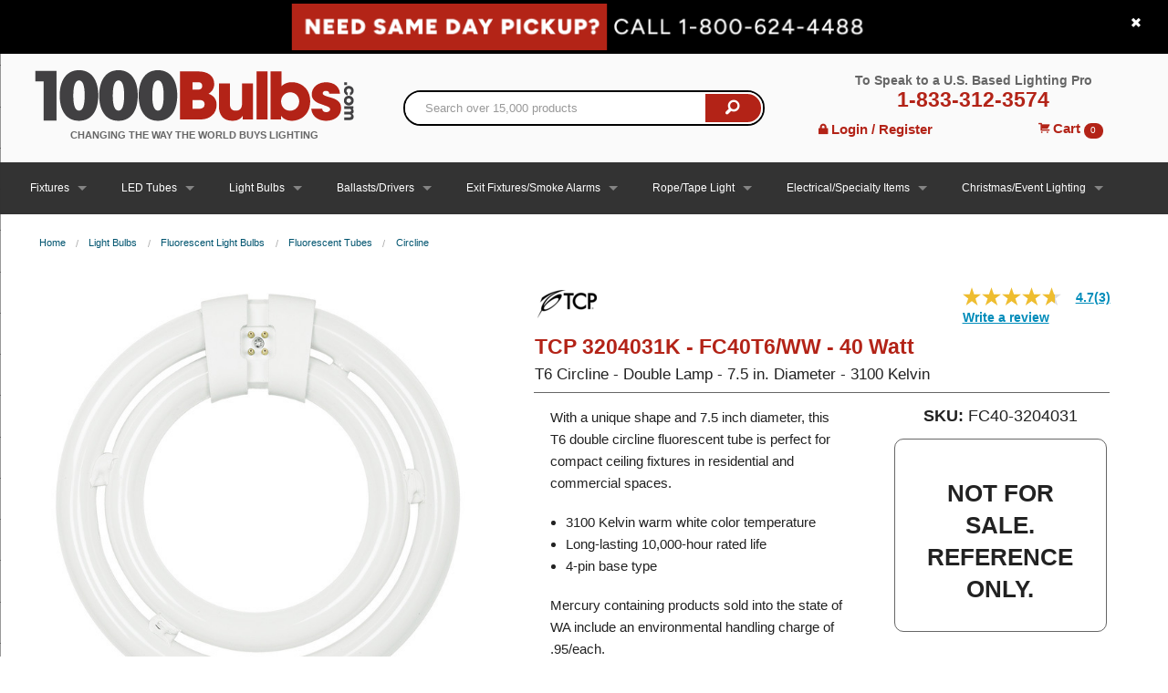

--- FILE ---
content_type: text/html; charset=utf-8
request_url: https://www.1000bulbs.com/product/54440/FC40-3204031.html
body_size: 33399
content:
<!DOCTYPE html>
<!--[if IE 9]> <html class="lt-ie10" lang="en" > <![endif]-->
<html class='no-js' lang='en'>
<head>
<!-- Google Tag Manager -->
<script>(function(w,d,s,l,i){w[l]=w[l]||[];w[l].push({'gtm.start':
new Date().getTime(),event:'gtm.js'});var f=d.getElementsByTagName(s)[0],
j=d.createElement(s),dl=l!='dataLayer'?'&l='+l:'';j.async=true;j.src=
'https://www.googletagmanager.com/gtm.js?id='+i+dl;f.parentNode.insertBefore(j,f);
})(window,document,'script','dataLayer','GTM-MQ35NQ');</script>
<!-- End Google Tag Manager -->

<script>
  const initializeMaze = (m, a, z, e) => {
    var s, t;
    try {
      t = m.sessionStorage.getItem('maze-us');
    } catch (err) {}
    if (!t) {
      t = new Date().getTime();
      try {
        m.sessionStorage.setItem('maze-us', t);
      } catch (err) {}
    }
    s = a.createElement('script');
    s.src = z + '?apiKey=' + e;
    s.async = true;
    a.getElementsByTagName('head')[0].appendChild(s);
    m.mazeUniversalSnippetApiKey = e;
  }
  initializeMaze(window, document, 'https://snippet.maze.co/maze-universal-loader.js', '23866d9d-3bc2-4184-9e06-693b76cdd945');
</script>
<meta charset='utf-8'>
<script type="text/javascript">window.NREUM||(NREUM={});NREUM.info={"beacon":"bam.nr-data.net","errorBeacon":"bam.nr-data.net","licenseKey":"d8e9c79385","applicationID":"4597340","transactionName":"cFoIRBdXWl4HFh5FEFxRE1MRSxlBCgtG","queueTime":0,"applicationTime":201,"agent":""}</script>
<script type="text/javascript">(window.NREUM||(NREUM={})).init={ajax:{deny_list:["bam.nr-data.net"]},feature_flags:["soft_nav"]};(window.NREUM||(NREUM={})).loader_config={xpid:"VwcFVlFXGwcFXVZRAwE=",licenseKey:"d8e9c79385",applicationID:"4597340",browserID:"5015908"};;/*! For license information please see nr-loader-full-1.308.0.min.js.LICENSE.txt */
(()=>{var e,t,r={384:(e,t,r)=>{"use strict";r.d(t,{NT:()=>a,US:()=>u,Zm:()=>o,bQ:()=>d,dV:()=>c,pV:()=>l});var n=r(6154),i=r(1863),s=r(1910);const a={beacon:"bam.nr-data.net",errorBeacon:"bam.nr-data.net"};function o(){return n.gm.NREUM||(n.gm.NREUM={}),void 0===n.gm.newrelic&&(n.gm.newrelic=n.gm.NREUM),n.gm.NREUM}function c(){let e=o();return e.o||(e.o={ST:n.gm.setTimeout,SI:n.gm.setImmediate||n.gm.setInterval,CT:n.gm.clearTimeout,XHR:n.gm.XMLHttpRequest,REQ:n.gm.Request,EV:n.gm.Event,PR:n.gm.Promise,MO:n.gm.MutationObserver,FETCH:n.gm.fetch,WS:n.gm.WebSocket},(0,s.i)(...Object.values(e.o))),e}function d(e,t){let r=o();r.initializedAgents??={},t.initializedAt={ms:(0,i.t)(),date:new Date},r.initializedAgents[e]=t}function u(e,t){o()[e]=t}function l(){return function(){let e=o();const t=e.info||{};e.info={beacon:a.beacon,errorBeacon:a.errorBeacon,...t}}(),function(){let e=o();const t=e.init||{};e.init={...t}}(),c(),function(){let e=o();const t=e.loader_config||{};e.loader_config={...t}}(),o()}},782:(e,t,r)=>{"use strict";r.d(t,{T:()=>n});const n=r(860).K7.pageViewTiming},860:(e,t,r)=>{"use strict";r.d(t,{$J:()=>u,K7:()=>c,P3:()=>d,XX:()=>i,Yy:()=>o,df:()=>s,qY:()=>n,v4:()=>a});const n="events",i="jserrors",s="browser/blobs",a="rum",o="browser/logs",c={ajax:"ajax",genericEvents:"generic_events",jserrors:i,logging:"logging",metrics:"metrics",pageAction:"page_action",pageViewEvent:"page_view_event",pageViewTiming:"page_view_timing",sessionReplay:"session_replay",sessionTrace:"session_trace",softNav:"soft_navigations",spa:"spa"},d={[c.pageViewEvent]:1,[c.pageViewTiming]:2,[c.metrics]:3,[c.jserrors]:4,[c.spa]:5,[c.ajax]:6,[c.sessionTrace]:7,[c.softNav]:8,[c.sessionReplay]:9,[c.logging]:10,[c.genericEvents]:11},u={[c.pageViewEvent]:a,[c.pageViewTiming]:n,[c.ajax]:n,[c.spa]:n,[c.softNav]:n,[c.metrics]:i,[c.jserrors]:i,[c.sessionTrace]:s,[c.sessionReplay]:s,[c.logging]:o,[c.genericEvents]:"ins"}},944:(e,t,r)=>{"use strict";r.d(t,{R:()=>i});var n=r(3241);function i(e,t){"function"==typeof console.debug&&(console.debug("New Relic Warning: https://github.com/newrelic/newrelic-browser-agent/blob/main/docs/warning-codes.md#".concat(e),t),(0,n.W)({agentIdentifier:null,drained:null,type:"data",name:"warn",feature:"warn",data:{code:e,secondary:t}}))}},993:(e,t,r)=>{"use strict";r.d(t,{A$:()=>s,ET:()=>a,TZ:()=>o,p_:()=>i});var n=r(860);const i={ERROR:"ERROR",WARN:"WARN",INFO:"INFO",DEBUG:"DEBUG",TRACE:"TRACE"},s={OFF:0,ERROR:1,WARN:2,INFO:3,DEBUG:4,TRACE:5},a="log",o=n.K7.logging},1541:(e,t,r)=>{"use strict";r.d(t,{U:()=>i,f:()=>n});const n={MFE:"MFE",BA:"BA"};function i(e,t){if(2!==t?.harvestEndpointVersion)return{};const r=t.agentRef.runtime.appMetadata.agents[0].entityGuid;return e?{"source.id":e.id,"source.name":e.name,"source.type":e.type,"parent.id":e.parent?.id||r,"parent.type":e.parent?.type||n.BA}:{"entity.guid":r,appId:t.agentRef.info.applicationID}}},1687:(e,t,r)=>{"use strict";r.d(t,{Ak:()=>d,Ze:()=>h,x3:()=>u});var n=r(3241),i=r(7836),s=r(3606),a=r(860),o=r(2646);const c={};function d(e,t){const r={staged:!1,priority:a.P3[t]||0};l(e),c[e].get(t)||c[e].set(t,r)}function u(e,t){e&&c[e]&&(c[e].get(t)&&c[e].delete(t),p(e,t,!1),c[e].size&&f(e))}function l(e){if(!e)throw new Error("agentIdentifier required");c[e]||(c[e]=new Map)}function h(e="",t="feature",r=!1){if(l(e),!e||!c[e].get(t)||r)return p(e,t);c[e].get(t).staged=!0,f(e)}function f(e){const t=Array.from(c[e]);t.every(([e,t])=>t.staged)&&(t.sort((e,t)=>e[1].priority-t[1].priority),t.forEach(([t])=>{c[e].delete(t),p(e,t)}))}function p(e,t,r=!0){const a=e?i.ee.get(e):i.ee,c=s.i.handlers;if(!a.aborted&&a.backlog&&c){if((0,n.W)({agentIdentifier:e,type:"lifecycle",name:"drain",feature:t}),r){const e=a.backlog[t],r=c[t];if(r){for(let t=0;e&&t<e.length;++t)g(e[t],r);Object.entries(r).forEach(([e,t])=>{Object.values(t||{}).forEach(t=>{t[0]?.on&&t[0]?.context()instanceof o.y&&t[0].on(e,t[1])})})}}a.isolatedBacklog||delete c[t],a.backlog[t]=null,a.emit("drain-"+t,[])}}function g(e,t){var r=e[1];Object.values(t[r]||{}).forEach(t=>{var r=e[0];if(t[0]===r){var n=t[1],i=e[3],s=e[2];n.apply(i,s)}})}},1738:(e,t,r)=>{"use strict";r.d(t,{U:()=>f,Y:()=>h});var n=r(3241),i=r(9908),s=r(1863),a=r(944),o=r(5701),c=r(3969),d=r(8362),u=r(860),l=r(4261);function h(e,t,r,s){const h=s||r;!h||h[e]&&h[e]!==d.d.prototype[e]||(h[e]=function(){(0,i.p)(c.xV,["API/"+e+"/called"],void 0,u.K7.metrics,r.ee),(0,n.W)({agentIdentifier:r.agentIdentifier,drained:!!o.B?.[r.agentIdentifier],type:"data",name:"api",feature:l.Pl+e,data:{}});try{return t.apply(this,arguments)}catch(e){(0,a.R)(23,e)}})}function f(e,t,r,n,a){const o=e.info;null===r?delete o.jsAttributes[t]:o.jsAttributes[t]=r,(a||null===r)&&(0,i.p)(l.Pl+n,[(0,s.t)(),t,r],void 0,"session",e.ee)}},1741:(e,t,r)=>{"use strict";r.d(t,{W:()=>s});var n=r(944),i=r(4261);class s{#e(e,...t){if(this[e]!==s.prototype[e])return this[e](...t);(0,n.R)(35,e)}addPageAction(e,t){return this.#e(i.hG,e,t)}register(e){return this.#e(i.eY,e)}recordCustomEvent(e,t){return this.#e(i.fF,e,t)}setPageViewName(e,t){return this.#e(i.Fw,e,t)}setCustomAttribute(e,t,r){return this.#e(i.cD,e,t,r)}noticeError(e,t){return this.#e(i.o5,e,t)}setUserId(e,t=!1){return this.#e(i.Dl,e,t)}setApplicationVersion(e){return this.#e(i.nb,e)}setErrorHandler(e){return this.#e(i.bt,e)}addRelease(e,t){return this.#e(i.k6,e,t)}log(e,t){return this.#e(i.$9,e,t)}start(){return this.#e(i.d3)}finished(e){return this.#e(i.BL,e)}recordReplay(){return this.#e(i.CH)}pauseReplay(){return this.#e(i.Tb)}addToTrace(e){return this.#e(i.U2,e)}setCurrentRouteName(e){return this.#e(i.PA,e)}interaction(e){return this.#e(i.dT,e)}wrapLogger(e,t,r){return this.#e(i.Wb,e,t,r)}measure(e,t){return this.#e(i.V1,e,t)}consent(e){return this.#e(i.Pv,e)}}},1863:(e,t,r)=>{"use strict";function n(){return Math.floor(performance.now())}r.d(t,{t:()=>n})},1910:(e,t,r)=>{"use strict";r.d(t,{i:()=>s});var n=r(944);const i=new Map;function s(...e){return e.every(e=>{if(i.has(e))return i.get(e);const t="function"==typeof e?e.toString():"",r=t.includes("[native code]"),s=t.includes("nrWrapper");return r||s||(0,n.R)(64,e?.name||t),i.set(e,r),r})}},2555:(e,t,r)=>{"use strict";r.d(t,{D:()=>o,f:()=>a});var n=r(384),i=r(8122);const s={beacon:n.NT.beacon,errorBeacon:n.NT.errorBeacon,licenseKey:void 0,applicationID:void 0,sa:void 0,queueTime:void 0,applicationTime:void 0,ttGuid:void 0,user:void 0,account:void 0,product:void 0,extra:void 0,jsAttributes:{},userAttributes:void 0,atts:void 0,transactionName:void 0,tNamePlain:void 0};function a(e){try{return!!e.licenseKey&&!!e.errorBeacon&&!!e.applicationID}catch(e){return!1}}const o=e=>(0,i.a)(e,s)},2614:(e,t,r)=>{"use strict";r.d(t,{BB:()=>a,H3:()=>n,g:()=>d,iL:()=>c,tS:()=>o,uh:()=>i,wk:()=>s});const n="NRBA",i="SESSION",s=144e5,a=18e5,o={STARTED:"session-started",PAUSE:"session-pause",RESET:"session-reset",RESUME:"session-resume",UPDATE:"session-update"},c={SAME_TAB:"same-tab",CROSS_TAB:"cross-tab"},d={OFF:0,FULL:1,ERROR:2}},2646:(e,t,r)=>{"use strict";r.d(t,{y:()=>n});class n{constructor(e){this.contextId=e}}},2843:(e,t,r)=>{"use strict";r.d(t,{G:()=>s,u:()=>i});var n=r(3878);function i(e,t=!1,r,i){(0,n.DD)("visibilitychange",function(){if(t)return void("hidden"===document.visibilityState&&e());e(document.visibilityState)},r,i)}function s(e,t,r){(0,n.sp)("pagehide",e,t,r)}},3241:(e,t,r)=>{"use strict";r.d(t,{W:()=>s});var n=r(6154);const i="newrelic";function s(e={}){try{n.gm.dispatchEvent(new CustomEvent(i,{detail:e}))}catch(e){}}},3304:(e,t,r)=>{"use strict";r.d(t,{A:()=>s});var n=r(7836);const i=()=>{const e=new WeakSet;return(t,r)=>{if("object"==typeof r&&null!==r){if(e.has(r))return;e.add(r)}return r}};function s(e){try{return JSON.stringify(e,i())??""}catch(e){try{n.ee.emit("internal-error",[e])}catch(e){}return""}}},3333:(e,t,r)=>{"use strict";r.d(t,{$v:()=>u,TZ:()=>n,Xh:()=>c,Zp:()=>i,kd:()=>d,mq:()=>o,nf:()=>a,qN:()=>s});const n=r(860).K7.genericEvents,i=["auxclick","click","copy","keydown","paste","scrollend"],s=["focus","blur"],a=4,o=1e3,c=2e3,d=["PageAction","UserAction","BrowserPerformance"],u={RESOURCES:"experimental.resources",REGISTER:"register"}},3434:(e,t,r)=>{"use strict";r.d(t,{Jt:()=>s,YM:()=>d});var n=r(7836),i=r(5607);const s="nr@original:".concat(i.W),a=50;var o=Object.prototype.hasOwnProperty,c=!1;function d(e,t){return e||(e=n.ee),r.inPlace=function(e,t,n,i,s){n||(n="");const a="-"===n.charAt(0);for(let o=0;o<t.length;o++){const c=t[o],d=e[c];l(d)||(e[c]=r(d,a?c+n:n,i,c,s))}},r.flag=s,r;function r(t,r,n,c,d){return l(t)?t:(r||(r=""),nrWrapper[s]=t,function(e,t,r){if(Object.defineProperty&&Object.keys)try{return Object.keys(e).forEach(function(r){Object.defineProperty(t,r,{get:function(){return e[r]},set:function(t){return e[r]=t,t}})}),t}catch(e){u([e],r)}for(var n in e)o.call(e,n)&&(t[n]=e[n])}(t,nrWrapper,e),nrWrapper);function nrWrapper(){var s,o,l,h;let f;try{o=this,s=[...arguments],l="function"==typeof n?n(s,o):n||{}}catch(t){u([t,"",[s,o,c],l],e)}i(r+"start",[s,o,c],l,d);const p=performance.now();let g;try{return h=t.apply(o,s),g=performance.now(),h}catch(e){throw g=performance.now(),i(r+"err",[s,o,e],l,d),f=e,f}finally{const e=g-p,t={start:p,end:g,duration:e,isLongTask:e>=a,methodName:c,thrownError:f};t.isLongTask&&i("long-task",[t,o],l,d),i(r+"end",[s,o,h],l,d)}}}function i(r,n,i,s){if(!c||t){var a=c;c=!0;try{e.emit(r,n,i,t,s)}catch(t){u([t,r,n,i],e)}c=a}}}function u(e,t){t||(t=n.ee);try{t.emit("internal-error",e)}catch(e){}}function l(e){return!(e&&"function"==typeof e&&e.apply&&!e[s])}},3606:(e,t,r)=>{"use strict";r.d(t,{i:()=>s});var n=r(9908);s.on=a;var i=s.handlers={};function s(e,t,r,s){a(s||n.d,i,e,t,r)}function a(e,t,r,i,s){s||(s="feature"),e||(e=n.d);var a=t[s]=t[s]||{};(a[r]=a[r]||[]).push([e,i])}},3738:(e,t,r)=>{"use strict";r.d(t,{He:()=>i,Kp:()=>o,Lc:()=>d,Rz:()=>u,TZ:()=>n,bD:()=>s,d3:()=>a,jx:()=>l,sl:()=>h,uP:()=>c});const n=r(860).K7.sessionTrace,i="bstResource",s="resource",a="-start",o="-end",c="fn"+a,d="fn"+o,u="pushState",l=1e3,h=3e4},3785:(e,t,r)=>{"use strict";r.d(t,{R:()=>c,b:()=>d});var n=r(9908),i=r(1863),s=r(860),a=r(3969),o=r(993);function c(e,t,r={},c=o.p_.INFO,d=!0,u,l=(0,i.t)()){(0,n.p)(a.xV,["API/logging/".concat(c.toLowerCase(),"/called")],void 0,s.K7.metrics,e),(0,n.p)(o.ET,[l,t,r,c,d,u],void 0,s.K7.logging,e)}function d(e){return"string"==typeof e&&Object.values(o.p_).some(t=>t===e.toUpperCase().trim())}},3878:(e,t,r)=>{"use strict";function n(e,t){return{capture:e,passive:!1,signal:t}}function i(e,t,r=!1,i){window.addEventListener(e,t,n(r,i))}function s(e,t,r=!1,i){document.addEventListener(e,t,n(r,i))}r.d(t,{DD:()=>s,jT:()=>n,sp:()=>i})},3969:(e,t,r)=>{"use strict";r.d(t,{TZ:()=>n,XG:()=>o,rs:()=>i,xV:()=>a,z_:()=>s});const n=r(860).K7.metrics,i="sm",s="cm",a="storeSupportabilityMetrics",o="storeEventMetrics"},4234:(e,t,r)=>{"use strict";r.d(t,{W:()=>s});var n=r(7836),i=r(1687);class s{constructor(e,t){this.agentIdentifier=e,this.ee=n.ee.get(e),this.featureName=t,this.blocked=!1}deregisterDrain(){(0,i.x3)(this.agentIdentifier,this.featureName)}}},4261:(e,t,r)=>{"use strict";r.d(t,{$9:()=>d,BL:()=>o,CH:()=>f,Dl:()=>w,Fw:()=>y,PA:()=>m,Pl:()=>n,Pv:()=>T,Tb:()=>l,U2:()=>s,V1:()=>E,Wb:()=>x,bt:()=>b,cD:()=>v,d3:()=>R,dT:()=>c,eY:()=>p,fF:()=>h,hG:()=>i,k6:()=>a,nb:()=>g,o5:()=>u});const n="api-",i="addPageAction",s="addToTrace",a="addRelease",o="finished",c="interaction",d="log",u="noticeError",l="pauseReplay",h="recordCustomEvent",f="recordReplay",p="register",g="setApplicationVersion",m="setCurrentRouteName",v="setCustomAttribute",b="setErrorHandler",y="setPageViewName",w="setUserId",R="start",x="wrapLogger",E="measure",T="consent"},5205:(e,t,r)=>{"use strict";r.d(t,{j:()=>S});var n=r(384),i=r(1741);var s=r(2555),a=r(3333);const o=e=>{if(!e||"string"!=typeof e)return!1;try{document.createDocumentFragment().querySelector(e)}catch{return!1}return!0};var c=r(2614),d=r(944),u=r(8122);const l="[data-nr-mask]",h=e=>(0,u.a)(e,(()=>{const e={feature_flags:[],experimental:{allow_registered_children:!1,resources:!1},mask_selector:"*",block_selector:"[data-nr-block]",mask_input_options:{color:!1,date:!1,"datetime-local":!1,email:!1,month:!1,number:!1,range:!1,search:!1,tel:!1,text:!1,time:!1,url:!1,week:!1,textarea:!1,select:!1,password:!0}};return{ajax:{deny_list:void 0,block_internal:!0,enabled:!0,autoStart:!0},api:{get allow_registered_children(){return e.feature_flags.includes(a.$v.REGISTER)||e.experimental.allow_registered_children},set allow_registered_children(t){e.experimental.allow_registered_children=t},duplicate_registered_data:!1},browser_consent_mode:{enabled:!1},distributed_tracing:{enabled:void 0,exclude_newrelic_header:void 0,cors_use_newrelic_header:void 0,cors_use_tracecontext_headers:void 0,allowed_origins:void 0},get feature_flags(){return e.feature_flags},set feature_flags(t){e.feature_flags=t},generic_events:{enabled:!0,autoStart:!0},harvest:{interval:30},jserrors:{enabled:!0,autoStart:!0},logging:{enabled:!0,autoStart:!0},metrics:{enabled:!0,autoStart:!0},obfuscate:void 0,page_action:{enabled:!0},page_view_event:{enabled:!0,autoStart:!0},page_view_timing:{enabled:!0,autoStart:!0},performance:{capture_marks:!1,capture_measures:!1,capture_detail:!0,resources:{get enabled(){return e.feature_flags.includes(a.$v.RESOURCES)||e.experimental.resources},set enabled(t){e.experimental.resources=t},asset_types:[],first_party_domains:[],ignore_newrelic:!0}},privacy:{cookies_enabled:!0},proxy:{assets:void 0,beacon:void 0},session:{expiresMs:c.wk,inactiveMs:c.BB},session_replay:{autoStart:!0,enabled:!1,preload:!1,sampling_rate:10,error_sampling_rate:100,collect_fonts:!1,inline_images:!1,fix_stylesheets:!0,mask_all_inputs:!0,get mask_text_selector(){return e.mask_selector},set mask_text_selector(t){o(t)?e.mask_selector="".concat(t,",").concat(l):""===t||null===t?e.mask_selector=l:(0,d.R)(5,t)},get block_class(){return"nr-block"},get ignore_class(){return"nr-ignore"},get mask_text_class(){return"nr-mask"},get block_selector(){return e.block_selector},set block_selector(t){o(t)?e.block_selector+=",".concat(t):""!==t&&(0,d.R)(6,t)},get mask_input_options(){return e.mask_input_options},set mask_input_options(t){t&&"object"==typeof t?e.mask_input_options={...t,password:!0}:(0,d.R)(7,t)}},session_trace:{enabled:!0,autoStart:!0},soft_navigations:{enabled:!0,autoStart:!0},spa:{enabled:!0,autoStart:!0},ssl:void 0,user_actions:{enabled:!0,elementAttributes:["id","className","tagName","type"]}}})());var f=r(6154),p=r(9324);let g=0;const m={buildEnv:p.F3,distMethod:p.Xs,version:p.xv,originTime:f.WN},v={consented:!1},b={appMetadata:{},get consented(){return this.session?.state?.consent||v.consented},set consented(e){v.consented=e},customTransaction:void 0,denyList:void 0,disabled:!1,harvester:void 0,isolatedBacklog:!1,isRecording:!1,loaderType:void 0,maxBytes:3e4,obfuscator:void 0,onerror:void 0,ptid:void 0,releaseIds:{},session:void 0,timeKeeper:void 0,registeredEntities:[],jsAttributesMetadata:{bytes:0},get harvestCount(){return++g}},y=e=>{const t=(0,u.a)(e,b),r=Object.keys(m).reduce((e,t)=>(e[t]={value:m[t],writable:!1,configurable:!0,enumerable:!0},e),{});return Object.defineProperties(t,r)};var w=r(5701);const R=e=>{const t=e.startsWith("http");e+="/",r.p=t?e:"https://"+e};var x=r(7836),E=r(3241);const T={accountID:void 0,trustKey:void 0,agentID:void 0,licenseKey:void 0,applicationID:void 0,xpid:void 0},A=e=>(0,u.a)(e,T),_=new Set;function S(e,t={},r,a){let{init:o,info:c,loader_config:d,runtime:u={},exposed:l=!0}=t;if(!c){const e=(0,n.pV)();o=e.init,c=e.info,d=e.loader_config}e.init=h(o||{}),e.loader_config=A(d||{}),c.jsAttributes??={},f.bv&&(c.jsAttributes.isWorker=!0),e.info=(0,s.D)(c);const p=e.init,g=[c.beacon,c.errorBeacon];_.has(e.agentIdentifier)||(p.proxy.assets&&(R(p.proxy.assets),g.push(p.proxy.assets)),p.proxy.beacon&&g.push(p.proxy.beacon),e.beacons=[...g],function(e){const t=(0,n.pV)();Object.getOwnPropertyNames(i.W.prototype).forEach(r=>{const n=i.W.prototype[r];if("function"!=typeof n||"constructor"===n)return;let s=t[r];e[r]&&!1!==e.exposed&&"micro-agent"!==e.runtime?.loaderType&&(t[r]=(...t)=>{const n=e[r](...t);return s?s(...t):n})})}(e),(0,n.US)("activatedFeatures",w.B)),u.denyList=[...p.ajax.deny_list||[],...p.ajax.block_internal?g:[]],u.ptid=e.agentIdentifier,u.loaderType=r,e.runtime=y(u),_.has(e.agentIdentifier)||(e.ee=x.ee.get(e.agentIdentifier),e.exposed=l,(0,E.W)({agentIdentifier:e.agentIdentifier,drained:!!w.B?.[e.agentIdentifier],type:"lifecycle",name:"initialize",feature:void 0,data:e.config})),_.add(e.agentIdentifier)}},5270:(e,t,r)=>{"use strict";r.d(t,{Aw:()=>a,SR:()=>s,rF:()=>o});var n=r(384),i=r(7767);function s(e){return!!(0,n.dV)().o.MO&&(0,i.V)(e)&&!0===e?.session_trace.enabled}function a(e){return!0===e?.session_replay.preload&&s(e)}function o(e,t){try{if("string"==typeof t?.type){if("password"===t.type.toLowerCase())return"*".repeat(e?.length||0);if(void 0!==t?.dataset?.nrUnmask||t?.classList?.contains("nr-unmask"))return e}}catch(e){}return"string"==typeof e?e.replace(/[\S]/g,"*"):"*".repeat(e?.length||0)}},5289:(e,t,r)=>{"use strict";r.d(t,{GG:()=>a,Qr:()=>c,sB:()=>o});var n=r(3878),i=r(6389);function s(){return"undefined"==typeof document||"complete"===document.readyState}function a(e,t){if(s())return e();const r=(0,i.J)(e),a=setInterval(()=>{s()&&(clearInterval(a),r())},500);(0,n.sp)("load",r,t)}function o(e){if(s())return e();(0,n.DD)("DOMContentLoaded",e)}function c(e){if(s())return e();(0,n.sp)("popstate",e)}},5607:(e,t,r)=>{"use strict";r.d(t,{W:()=>n});const n=(0,r(9566).bz)()},5701:(e,t,r)=>{"use strict";r.d(t,{B:()=>s,t:()=>a});var n=r(3241);const i=new Set,s={};function a(e,t){const r=t.agentIdentifier;s[r]??={},e&&"object"==typeof e&&(i.has(r)||(t.ee.emit("rumresp",[e]),s[r]=e,i.add(r),(0,n.W)({agentIdentifier:r,loaded:!0,drained:!0,type:"lifecycle",name:"load",feature:void 0,data:e})))}},6154:(e,t,r)=>{"use strict";r.d(t,{OF:()=>d,RI:()=>i,WN:()=>h,bv:()=>s,eN:()=>f,gm:()=>a,lR:()=>l,m:()=>c,mw:()=>o,sb:()=>u});var n=r(1863);const i="undefined"!=typeof window&&!!window.document,s="undefined"!=typeof WorkerGlobalScope&&("undefined"!=typeof self&&self instanceof WorkerGlobalScope&&self.navigator instanceof WorkerNavigator||"undefined"!=typeof globalThis&&globalThis instanceof WorkerGlobalScope&&globalThis.navigator instanceof WorkerNavigator),a=i?window:"undefined"!=typeof WorkerGlobalScope&&("undefined"!=typeof self&&self instanceof WorkerGlobalScope&&self||"undefined"!=typeof globalThis&&globalThis instanceof WorkerGlobalScope&&globalThis),o=Boolean("hidden"===a?.document?.visibilityState),c=""+a?.location,d=/iPad|iPhone|iPod/.test(a.navigator?.userAgent),u=d&&"undefined"==typeof SharedWorker,l=(()=>{const e=a.navigator?.userAgent?.match(/Firefox[/\s](\d+\.\d+)/);return Array.isArray(e)&&e.length>=2?+e[1]:0})(),h=Date.now()-(0,n.t)(),f=()=>"undefined"!=typeof PerformanceNavigationTiming&&a?.performance?.getEntriesByType("navigation")?.[0]?.responseStart},6344:(e,t,r)=>{"use strict";r.d(t,{BB:()=>u,Qb:()=>l,TZ:()=>i,Ug:()=>a,Vh:()=>s,_s:()=>o,bc:()=>d,yP:()=>c});var n=r(2614);const i=r(860).K7.sessionReplay,s="errorDuringReplay",a=.12,o={DomContentLoaded:0,Load:1,FullSnapshot:2,IncrementalSnapshot:3,Meta:4,Custom:5},c={[n.g.ERROR]:15e3,[n.g.FULL]:3e5,[n.g.OFF]:0},d={RESET:{message:"Session was reset",sm:"Reset"},IMPORT:{message:"Recorder failed to import",sm:"Import"},TOO_MANY:{message:"429: Too Many Requests",sm:"Too-Many"},TOO_BIG:{message:"Payload was too large",sm:"Too-Big"},CROSS_TAB:{message:"Session Entity was set to OFF on another tab",sm:"Cross-Tab"},ENTITLEMENTS:{message:"Session Replay is not allowed and will not be started",sm:"Entitlement"}},u=5e3,l={API:"api",RESUME:"resume",SWITCH_TO_FULL:"switchToFull",INITIALIZE:"initialize",PRELOAD:"preload"}},6389:(e,t,r)=>{"use strict";function n(e,t=500,r={}){const n=r?.leading||!1;let i;return(...r)=>{n&&void 0===i&&(e.apply(this,r),i=setTimeout(()=>{i=clearTimeout(i)},t)),n||(clearTimeout(i),i=setTimeout(()=>{e.apply(this,r)},t))}}function i(e){let t=!1;return(...r)=>{t||(t=!0,e.apply(this,r))}}r.d(t,{J:()=>i,s:()=>n})},6630:(e,t,r)=>{"use strict";r.d(t,{T:()=>n});const n=r(860).K7.pageViewEvent},6774:(e,t,r)=>{"use strict";r.d(t,{T:()=>n});const n=r(860).K7.jserrors},7295:(e,t,r)=>{"use strict";r.d(t,{Xv:()=>a,gX:()=>i,iW:()=>s});var n=[];function i(e){if(!e||s(e))return!1;if(0===n.length)return!0;if("*"===n[0].hostname)return!1;for(var t=0;t<n.length;t++){var r=n[t];if(r.hostname.test(e.hostname)&&r.pathname.test(e.pathname))return!1}return!0}function s(e){return void 0===e.hostname}function a(e){if(n=[],e&&e.length)for(var t=0;t<e.length;t++){let r=e[t];if(!r)continue;if("*"===r)return void(n=[{hostname:"*"}]);0===r.indexOf("http://")?r=r.substring(7):0===r.indexOf("https://")&&(r=r.substring(8));const i=r.indexOf("/");let s,a;i>0?(s=r.substring(0,i),a=r.substring(i)):(s=r,a="*");let[c]=s.split(":");n.push({hostname:o(c),pathname:o(a,!0)})}}function o(e,t=!1){const r=e.replace(/[.+?^${}()|[\]\\]/g,e=>"\\"+e).replace(/\*/g,".*?");return new RegExp((t?"^":"")+r+"$")}},7485:(e,t,r)=>{"use strict";r.d(t,{D:()=>i});var n=r(6154);function i(e){if(0===(e||"").indexOf("data:"))return{protocol:"data"};try{const t=new URL(e,location.href),r={port:t.port,hostname:t.hostname,pathname:t.pathname,search:t.search,protocol:t.protocol.slice(0,t.protocol.indexOf(":")),sameOrigin:t.protocol===n.gm?.location?.protocol&&t.host===n.gm?.location?.host};return r.port&&""!==r.port||("http:"===t.protocol&&(r.port="80"),"https:"===t.protocol&&(r.port="443")),r.pathname&&""!==r.pathname?r.pathname.startsWith("/")||(r.pathname="/".concat(r.pathname)):r.pathname="/",r}catch(e){return{}}}},7699:(e,t,r)=>{"use strict";r.d(t,{It:()=>s,KC:()=>o,No:()=>i,qh:()=>a});var n=r(860);const i=16e3,s=1e6,a="SESSION_ERROR",o={[n.K7.logging]:!0,[n.K7.genericEvents]:!1,[n.K7.jserrors]:!1,[n.K7.ajax]:!1}},7767:(e,t,r)=>{"use strict";r.d(t,{V:()=>i});var n=r(6154);const i=e=>n.RI&&!0===e?.privacy.cookies_enabled},7836:(e,t,r)=>{"use strict";r.d(t,{P:()=>o,ee:()=>c});var n=r(384),i=r(8990),s=r(2646),a=r(5607);const o="nr@context:".concat(a.W),c=function e(t,r){var n={},a={},u={},l=!1;try{l=16===r.length&&d.initializedAgents?.[r]?.runtime.isolatedBacklog}catch(e){}var h={on:p,addEventListener:p,removeEventListener:function(e,t){var r=n[e];if(!r)return;for(var i=0;i<r.length;i++)r[i]===t&&r.splice(i,1)},emit:function(e,r,n,i,s){!1!==s&&(s=!0);if(c.aborted&&!i)return;t&&s&&t.emit(e,r,n);var o=f(n);g(e).forEach(e=>{e.apply(o,r)});var d=v()[a[e]];d&&d.push([h,e,r,o]);return o},get:m,listeners:g,context:f,buffer:function(e,t){const r=v();if(t=t||"feature",h.aborted)return;Object.entries(e||{}).forEach(([e,n])=>{a[n]=t,t in r||(r[t]=[])})},abort:function(){h._aborted=!0,Object.keys(h.backlog).forEach(e=>{delete h.backlog[e]})},isBuffering:function(e){return!!v()[a[e]]},debugId:r,backlog:l?{}:t&&"object"==typeof t.backlog?t.backlog:{},isolatedBacklog:l};return Object.defineProperty(h,"aborted",{get:()=>{let e=h._aborted||!1;return e||(t&&(e=t.aborted),e)}}),h;function f(e){return e&&e instanceof s.y?e:e?(0,i.I)(e,o,()=>new s.y(o)):new s.y(o)}function p(e,t){n[e]=g(e).concat(t)}function g(e){return n[e]||[]}function m(t){return u[t]=u[t]||e(h,t)}function v(){return h.backlog}}(void 0,"globalEE"),d=(0,n.Zm)();d.ee||(d.ee=c)},8122:(e,t,r)=>{"use strict";r.d(t,{a:()=>i});var n=r(944);function i(e,t){try{if(!e||"object"!=typeof e)return(0,n.R)(3);if(!t||"object"!=typeof t)return(0,n.R)(4);const r=Object.create(Object.getPrototypeOf(t),Object.getOwnPropertyDescriptors(t)),s=0===Object.keys(r).length?e:r;for(let a in s)if(void 0!==e[a])try{if(null===e[a]){r[a]=null;continue}Array.isArray(e[a])&&Array.isArray(t[a])?r[a]=Array.from(new Set([...e[a],...t[a]])):"object"==typeof e[a]&&"object"==typeof t[a]?r[a]=i(e[a],t[a]):r[a]=e[a]}catch(e){r[a]||(0,n.R)(1,e)}return r}catch(e){(0,n.R)(2,e)}}},8139:(e,t,r)=>{"use strict";r.d(t,{u:()=>h});var n=r(7836),i=r(3434),s=r(8990),a=r(6154);const o={},c=a.gm.XMLHttpRequest,d="addEventListener",u="removeEventListener",l="nr@wrapped:".concat(n.P);function h(e){var t=function(e){return(e||n.ee).get("events")}(e);if(o[t.debugId]++)return t;o[t.debugId]=1;var r=(0,i.YM)(t,!0);function h(e){r.inPlace(e,[d,u],"-",p)}function p(e,t){return e[1]}return"getPrototypeOf"in Object&&(a.RI&&f(document,h),c&&f(c.prototype,h),f(a.gm,h)),t.on(d+"-start",function(e,t){var n=e[1];if(null!==n&&("function"==typeof n||"object"==typeof n)&&"newrelic"!==e[0]){var i=(0,s.I)(n,l,function(){var e={object:function(){if("function"!=typeof n.handleEvent)return;return n.handleEvent.apply(n,arguments)},function:n}[typeof n];return e?r(e,"fn-",null,e.name||"anonymous"):n});this.wrapped=e[1]=i}}),t.on(u+"-start",function(e){e[1]=this.wrapped||e[1]}),t}function f(e,t,...r){let n=e;for(;"object"==typeof n&&!Object.prototype.hasOwnProperty.call(n,d);)n=Object.getPrototypeOf(n);n&&t(n,...r)}},8362:(e,t,r)=>{"use strict";r.d(t,{d:()=>s});var n=r(9566),i=r(1741);class s extends i.W{agentIdentifier=(0,n.LA)(16)}},8374:(e,t,r)=>{r.nc=(()=>{try{return document?.currentScript?.nonce}catch(e){}return""})()},8990:(e,t,r)=>{"use strict";r.d(t,{I:()=>i});var n=Object.prototype.hasOwnProperty;function i(e,t,r){if(n.call(e,t))return e[t];var i=r();if(Object.defineProperty&&Object.keys)try{return Object.defineProperty(e,t,{value:i,writable:!0,enumerable:!1}),i}catch(e){}return e[t]=i,i}},9119:(e,t,r)=>{"use strict";r.d(t,{L:()=>s});var n=/([^?#]*)[^#]*(#[^?]*|$).*/,i=/([^?#]*)().*/;function s(e,t){return e?e.replace(t?n:i,"$1$2"):e}},9300:(e,t,r)=>{"use strict";r.d(t,{T:()=>n});const n=r(860).K7.ajax},9324:(e,t,r)=>{"use strict";r.d(t,{AJ:()=>a,F3:()=>i,Xs:()=>s,Yq:()=>o,xv:()=>n});const n="1.308.0",i="PROD",s="CDN",a="@newrelic/rrweb",o="1.0.1"},9566:(e,t,r)=>{"use strict";r.d(t,{LA:()=>o,ZF:()=>c,bz:()=>a,el:()=>d});var n=r(6154);const i="xxxxxxxx-xxxx-4xxx-yxxx-xxxxxxxxxxxx";function s(e,t){return e?15&e[t]:16*Math.random()|0}function a(){const e=n.gm?.crypto||n.gm?.msCrypto;let t,r=0;return e&&e.getRandomValues&&(t=e.getRandomValues(new Uint8Array(30))),i.split("").map(e=>"x"===e?s(t,r++).toString(16):"y"===e?(3&s()|8).toString(16):e).join("")}function o(e){const t=n.gm?.crypto||n.gm?.msCrypto;let r,i=0;t&&t.getRandomValues&&(r=t.getRandomValues(new Uint8Array(e)));const a=[];for(var o=0;o<e;o++)a.push(s(r,i++).toString(16));return a.join("")}function c(){return o(16)}function d(){return o(32)}},9908:(e,t,r)=>{"use strict";r.d(t,{d:()=>n,p:()=>i});var n=r(7836).ee.get("handle");function i(e,t,r,i,s){s?(s.buffer([e],i),s.emit(e,t,r)):(n.buffer([e],i),n.emit(e,t,r))}}},n={};function i(e){var t=n[e];if(void 0!==t)return t.exports;var s=n[e]={exports:{}};return r[e](s,s.exports,i),s.exports}i.m=r,i.d=(e,t)=>{for(var r in t)i.o(t,r)&&!i.o(e,r)&&Object.defineProperty(e,r,{enumerable:!0,get:t[r]})},i.f={},i.e=e=>Promise.all(Object.keys(i.f).reduce((t,r)=>(i.f[r](e,t),t),[])),i.u=e=>({95:"nr-full-compressor",222:"nr-full-recorder",891:"nr-full"}[e]+"-1.308.0.min.js"),i.o=(e,t)=>Object.prototype.hasOwnProperty.call(e,t),e={},t="NRBA-1.308.0.PROD:",i.l=(r,n,s,a)=>{if(e[r])e[r].push(n);else{var o,c;if(void 0!==s)for(var d=document.getElementsByTagName("script"),u=0;u<d.length;u++){var l=d[u];if(l.getAttribute("src")==r||l.getAttribute("data-webpack")==t+s){o=l;break}}if(!o){c=!0;var h={891:"sha512-fcveNDcpRQS9OweGhN4uJe88Qmg+EVyH6j/wngwL2Le0m7LYyz7q+JDx7KBxsdDF4TaPVsSmHg12T3pHwdLa7w==",222:"sha512-O8ZzdvgB4fRyt7k2Qrr4STpR+tCA2mcQEig6/dP3rRy9uEx1CTKQ6cQ7Src0361y7xS434ua+zIPo265ZpjlEg==",95:"sha512-jDWejat/6/UDex/9XjYoPPmpMPuEvBCSuCg/0tnihjbn5bh9mP3An0NzFV9T5Tc+3kKhaXaZA8UIKPAanD2+Gw=="};(o=document.createElement("script")).charset="utf-8",i.nc&&o.setAttribute("nonce",i.nc),o.setAttribute("data-webpack",t+s),o.src=r,0!==o.src.indexOf(window.location.origin+"/")&&(o.crossOrigin="anonymous"),h[a]&&(o.integrity=h[a])}e[r]=[n];var f=(t,n)=>{o.onerror=o.onload=null,clearTimeout(p);var i=e[r];if(delete e[r],o.parentNode&&o.parentNode.removeChild(o),i&&i.forEach(e=>e(n)),t)return t(n)},p=setTimeout(f.bind(null,void 0,{type:"timeout",target:o}),12e4);o.onerror=f.bind(null,o.onerror),o.onload=f.bind(null,o.onload),c&&document.head.appendChild(o)}},i.r=e=>{"undefined"!=typeof Symbol&&Symbol.toStringTag&&Object.defineProperty(e,Symbol.toStringTag,{value:"Module"}),Object.defineProperty(e,"__esModule",{value:!0})},i.p="https://js-agent.newrelic.com/",(()=>{var e={85:0,959:0};i.f.j=(t,r)=>{var n=i.o(e,t)?e[t]:void 0;if(0!==n)if(n)r.push(n[2]);else{var s=new Promise((r,i)=>n=e[t]=[r,i]);r.push(n[2]=s);var a=i.p+i.u(t),o=new Error;i.l(a,r=>{if(i.o(e,t)&&(0!==(n=e[t])&&(e[t]=void 0),n)){var s=r&&("load"===r.type?"missing":r.type),a=r&&r.target&&r.target.src;o.message="Loading chunk "+t+" failed: ("+s+": "+a+")",o.name="ChunkLoadError",o.type=s,o.request=a,n[1](o)}},"chunk-"+t,t)}};var t=(t,r)=>{var n,s,[a,o,c]=r,d=0;if(a.some(t=>0!==e[t])){for(n in o)i.o(o,n)&&(i.m[n]=o[n]);if(c)c(i)}for(t&&t(r);d<a.length;d++)s=a[d],i.o(e,s)&&e[s]&&e[s][0](),e[s]=0},r=self["webpackChunk:NRBA-1.308.0.PROD"]=self["webpackChunk:NRBA-1.308.0.PROD"]||[];r.forEach(t.bind(null,0)),r.push=t.bind(null,r.push.bind(r))})(),(()=>{"use strict";i(8374);var e=i(8362),t=i(860);const r=Object.values(t.K7);var n=i(5205);var s=i(9908),a=i(1863),o=i(4261),c=i(1738);var d=i(1687),u=i(4234),l=i(5289),h=i(6154),f=i(944),p=i(5270),g=i(7767),m=i(6389),v=i(7699);class b extends u.W{constructor(e,t){super(e.agentIdentifier,t),this.agentRef=e,this.abortHandler=void 0,this.featAggregate=void 0,this.loadedSuccessfully=void 0,this.onAggregateImported=new Promise(e=>{this.loadedSuccessfully=e}),this.deferred=Promise.resolve(),!1===e.init[this.featureName].autoStart?this.deferred=new Promise((t,r)=>{this.ee.on("manual-start-all",(0,m.J)(()=>{(0,d.Ak)(e.agentIdentifier,this.featureName),t()}))}):(0,d.Ak)(e.agentIdentifier,t)}importAggregator(e,t,r={}){if(this.featAggregate)return;const n=async()=>{let n;await this.deferred;try{if((0,g.V)(e.init)){const{setupAgentSession:t}=await i.e(891).then(i.bind(i,8766));n=t(e)}}catch(e){(0,f.R)(20,e),this.ee.emit("internal-error",[e]),(0,s.p)(v.qh,[e],void 0,this.featureName,this.ee)}try{if(!this.#t(this.featureName,n,e.init))return(0,d.Ze)(this.agentIdentifier,this.featureName),void this.loadedSuccessfully(!1);const{Aggregate:i}=await t();this.featAggregate=new i(e,r),e.runtime.harvester.initializedAggregates.push(this.featAggregate),this.loadedSuccessfully(!0)}catch(e){(0,f.R)(34,e),this.abortHandler?.(),(0,d.Ze)(this.agentIdentifier,this.featureName,!0),this.loadedSuccessfully(!1),this.ee&&this.ee.abort()}};h.RI?(0,l.GG)(()=>n(),!0):n()}#t(e,r,n){if(this.blocked)return!1;switch(e){case t.K7.sessionReplay:return(0,p.SR)(n)&&!!r;case t.K7.sessionTrace:return!!r;default:return!0}}}var y=i(6630),w=i(2614),R=i(3241);class x extends b{static featureName=y.T;constructor(e){var t;super(e,y.T),this.setupInspectionEvents(e.agentIdentifier),t=e,(0,c.Y)(o.Fw,function(e,r){"string"==typeof e&&("/"!==e.charAt(0)&&(e="/"+e),t.runtime.customTransaction=(r||"http://custom.transaction")+e,(0,s.p)(o.Pl+o.Fw,[(0,a.t)()],void 0,void 0,t.ee))},t),this.importAggregator(e,()=>i.e(891).then(i.bind(i,3718)))}setupInspectionEvents(e){const t=(t,r)=>{t&&(0,R.W)({agentIdentifier:e,timeStamp:t.timeStamp,loaded:"complete"===t.target.readyState,type:"window",name:r,data:t.target.location+""})};(0,l.sB)(e=>{t(e,"DOMContentLoaded")}),(0,l.GG)(e=>{t(e,"load")}),(0,l.Qr)(e=>{t(e,"navigate")}),this.ee.on(w.tS.UPDATE,(t,r)=>{(0,R.W)({agentIdentifier:e,type:"lifecycle",name:"session",data:r})})}}var E=i(384);class T extends e.d{constructor(e){var t;(super(),h.gm)?(this.features={},(0,E.bQ)(this.agentIdentifier,this),this.desiredFeatures=new Set(e.features||[]),this.desiredFeatures.add(x),(0,n.j)(this,e,e.loaderType||"agent"),t=this,(0,c.Y)(o.cD,function(e,r,n=!1){if("string"==typeof e){if(["string","number","boolean"].includes(typeof r)||null===r)return(0,c.U)(t,e,r,o.cD,n);(0,f.R)(40,typeof r)}else(0,f.R)(39,typeof e)},t),function(e){(0,c.Y)(o.Dl,function(t,r=!1){if("string"!=typeof t&&null!==t)return void(0,f.R)(41,typeof t);const n=e.info.jsAttributes["enduser.id"];r&&null!=n&&n!==t?(0,s.p)(o.Pl+"setUserIdAndResetSession",[t],void 0,"session",e.ee):(0,c.U)(e,"enduser.id",t,o.Dl,!0)},e)}(this),function(e){(0,c.Y)(o.nb,function(t){if("string"==typeof t||null===t)return(0,c.U)(e,"application.version",t,o.nb,!1);(0,f.R)(42,typeof t)},e)}(this),function(e){(0,c.Y)(o.d3,function(){e.ee.emit("manual-start-all")},e)}(this),function(e){(0,c.Y)(o.Pv,function(t=!0){if("boolean"==typeof t){if((0,s.p)(o.Pl+o.Pv,[t],void 0,"session",e.ee),e.runtime.consented=t,t){const t=e.features.page_view_event;t.onAggregateImported.then(e=>{const r=t.featAggregate;e&&!r.sentRum&&r.sendRum()})}}else(0,f.R)(65,typeof t)},e)}(this),this.run()):(0,f.R)(21)}get config(){return{info:this.info,init:this.init,loader_config:this.loader_config,runtime:this.runtime}}get api(){return this}run(){try{const e=function(e){const t={};return r.forEach(r=>{t[r]=!!e[r]?.enabled}),t}(this.init),n=[...this.desiredFeatures];n.sort((e,r)=>t.P3[e.featureName]-t.P3[r.featureName]),n.forEach(r=>{if(!e[r.featureName]&&r.featureName!==t.K7.pageViewEvent)return;if(r.featureName===t.K7.spa)return void(0,f.R)(67);const n=function(e){switch(e){case t.K7.ajax:return[t.K7.jserrors];case t.K7.sessionTrace:return[t.K7.ajax,t.K7.pageViewEvent];case t.K7.sessionReplay:return[t.K7.sessionTrace];case t.K7.pageViewTiming:return[t.K7.pageViewEvent];default:return[]}}(r.featureName).filter(e=>!(e in this.features));n.length>0&&(0,f.R)(36,{targetFeature:r.featureName,missingDependencies:n}),this.features[r.featureName]=new r(this)})}catch(e){(0,f.R)(22,e);for(const e in this.features)this.features[e].abortHandler?.();const t=(0,E.Zm)();delete t.initializedAgents[this.agentIdentifier]?.features,delete this.sharedAggregator;return t.ee.get(this.agentIdentifier).abort(),!1}}}var A=i(2843),_=i(782);class S extends b{static featureName=_.T;constructor(e){super(e,_.T),h.RI&&((0,A.u)(()=>(0,s.p)("docHidden",[(0,a.t)()],void 0,_.T,this.ee),!0),(0,A.G)(()=>(0,s.p)("winPagehide",[(0,a.t)()],void 0,_.T,this.ee)),this.importAggregator(e,()=>i.e(891).then(i.bind(i,9018))))}}var O=i(3969);class I extends b{static featureName=O.TZ;constructor(e){super(e,O.TZ),h.RI&&document.addEventListener("securitypolicyviolation",e=>{(0,s.p)(O.xV,["Generic/CSPViolation/Detected"],void 0,this.featureName,this.ee)}),this.importAggregator(e,()=>i.e(891).then(i.bind(i,6555)))}}var P=i(6774),k=i(3878),N=i(3304);class D{constructor(e,t,r,n,i){this.name="UncaughtError",this.message="string"==typeof e?e:(0,N.A)(e),this.sourceURL=t,this.line=r,this.column=n,this.__newrelic=i}}function j(e){return M(e)?e:new D(void 0!==e?.message?e.message:e,e?.filename||e?.sourceURL,e?.lineno||e?.line,e?.colno||e?.col,e?.__newrelic,e?.cause)}function C(e){const t="Unhandled Promise Rejection: ";if(!e?.reason)return;if(M(e.reason)){try{e.reason.message.startsWith(t)||(e.reason.message=t+e.reason.message)}catch(e){}return j(e.reason)}const r=j(e.reason);return(r.message||"").startsWith(t)||(r.message=t+r.message),r}function L(e){if(e.error instanceof SyntaxError&&!/:\d+$/.test(e.error.stack?.trim())){const t=new D(e.message,e.filename,e.lineno,e.colno,e.error.__newrelic,e.cause);return t.name=SyntaxError.name,t}return M(e.error)?e.error:j(e)}function M(e){return e instanceof Error&&!!e.stack}function B(e,r,n,i,o=(0,a.t)()){"string"==typeof e&&(e=new Error(e)),(0,s.p)("err",[e,o,!1,r,n.runtime.isRecording,void 0,i],void 0,t.K7.jserrors,n.ee),(0,s.p)("uaErr",[],void 0,t.K7.genericEvents,n.ee)}var H=i(1541),K=i(993),W=i(3785);function U(e,{customAttributes:t={},level:r=K.p_.INFO}={},n,i,s=(0,a.t)()){(0,W.R)(n.ee,e,t,r,!1,i,s)}function F(e,r,n,i,c=(0,a.t)()){(0,s.p)(o.Pl+o.hG,[c,e,r,i],void 0,t.K7.genericEvents,n.ee)}function V(e,r,n,i,c=(0,a.t)()){const{start:d,end:u,customAttributes:l}=r||{},h={customAttributes:l||{}};if("object"!=typeof h.customAttributes||"string"!=typeof e||0===e.length)return void(0,f.R)(57);const p=(e,t)=>null==e?t:"number"==typeof e?e:e instanceof PerformanceMark?e.startTime:Number.NaN;if(h.start=p(d,0),h.end=p(u,c),Number.isNaN(h.start)||Number.isNaN(h.end))(0,f.R)(57);else{if(h.duration=h.end-h.start,!(h.duration<0))return(0,s.p)(o.Pl+o.V1,[h,e,i],void 0,t.K7.genericEvents,n.ee),h;(0,f.R)(58)}}function z(e,r={},n,i,c=(0,a.t)()){(0,s.p)(o.Pl+o.fF,[c,e,r,i],void 0,t.K7.genericEvents,n.ee)}function G(e){(0,c.Y)(o.eY,function(t){return Y(e,t)},e)}function Y(e,r,n){(0,f.R)(54,"newrelic.register"),r||={},r.type=H.f.MFE,r.licenseKey||=e.info.licenseKey,r.blocked=!1,r.parent=n||{},Array.isArray(r.tags)||(r.tags=[]);const i={};r.tags.forEach(e=>{"name"!==e&&"id"!==e&&(i["source.".concat(e)]=!0)}),r.isolated??=!0;let o=()=>{};const c=e.runtime.registeredEntities;if(!r.isolated){const e=c.find(({metadata:{target:{id:e}}})=>e===r.id&&!r.isolated);if(e)return e}const d=e=>{r.blocked=!0,o=e};function u(e){return"string"==typeof e&&!!e.trim()&&e.trim().length<501||"number"==typeof e}e.init.api.allow_registered_children||d((0,m.J)(()=>(0,f.R)(55))),u(r.id)&&u(r.name)||d((0,m.J)(()=>(0,f.R)(48,r)));const l={addPageAction:(t,n={})=>g(F,[t,{...i,...n},e],r),deregister:()=>{d((0,m.J)(()=>(0,f.R)(68)))},log:(t,n={})=>g(U,[t,{...n,customAttributes:{...i,...n.customAttributes||{}}},e],r),measure:(t,n={})=>g(V,[t,{...n,customAttributes:{...i,...n.customAttributes||{}}},e],r),noticeError:(t,n={})=>g(B,[t,{...i,...n},e],r),register:(t={})=>g(Y,[e,t],l.metadata.target),recordCustomEvent:(t,n={})=>g(z,[t,{...i,...n},e],r),setApplicationVersion:e=>p("application.version",e),setCustomAttribute:(e,t)=>p(e,t),setUserId:e=>p("enduser.id",e),metadata:{customAttributes:i,target:r}},h=()=>(r.blocked&&o(),r.blocked);h()||c.push(l);const p=(e,t)=>{h()||(i[e]=t)},g=(r,n,i)=>{if(h())return;const o=(0,a.t)();(0,s.p)(O.xV,["API/register/".concat(r.name,"/called")],void 0,t.K7.metrics,e.ee);try{if(e.init.api.duplicate_registered_data&&"register"!==r.name){let e=n;if(n[1]instanceof Object){const t={"child.id":i.id,"child.type":i.type};e="customAttributes"in n[1]?[n[0],{...n[1],customAttributes:{...n[1].customAttributes,...t}},...n.slice(2)]:[n[0],{...n[1],...t},...n.slice(2)]}r(...e,void 0,o)}return r(...n,i,o)}catch(e){(0,f.R)(50,e)}};return l}class q extends b{static featureName=P.T;constructor(e){var t;super(e,P.T),t=e,(0,c.Y)(o.o5,(e,r)=>B(e,r,t),t),function(e){(0,c.Y)(o.bt,function(t){e.runtime.onerror=t},e)}(e),function(e){let t=0;(0,c.Y)(o.k6,function(e,r){++t>10||(this.runtime.releaseIds[e.slice(-200)]=(""+r).slice(-200))},e)}(e),G(e);try{this.removeOnAbort=new AbortController}catch(e){}this.ee.on("internal-error",(t,r)=>{this.abortHandler&&(0,s.p)("ierr",[j(t),(0,a.t)(),!0,{},e.runtime.isRecording,r],void 0,this.featureName,this.ee)}),h.gm.addEventListener("unhandledrejection",t=>{this.abortHandler&&(0,s.p)("err",[C(t),(0,a.t)(),!1,{unhandledPromiseRejection:1},e.runtime.isRecording],void 0,this.featureName,this.ee)},(0,k.jT)(!1,this.removeOnAbort?.signal)),h.gm.addEventListener("error",t=>{this.abortHandler&&(0,s.p)("err",[L(t),(0,a.t)(),!1,{},e.runtime.isRecording],void 0,this.featureName,this.ee)},(0,k.jT)(!1,this.removeOnAbort?.signal)),this.abortHandler=this.#r,this.importAggregator(e,()=>i.e(891).then(i.bind(i,2176)))}#r(){this.removeOnAbort?.abort(),this.abortHandler=void 0}}var Z=i(8990);let X=1;function J(e){const t=typeof e;return!e||"object"!==t&&"function"!==t?-1:e===h.gm?0:(0,Z.I)(e,"nr@id",function(){return X++})}function Q(e){if("string"==typeof e&&e.length)return e.length;if("object"==typeof e){if("undefined"!=typeof ArrayBuffer&&e instanceof ArrayBuffer&&e.byteLength)return e.byteLength;if("undefined"!=typeof Blob&&e instanceof Blob&&e.size)return e.size;if(!("undefined"!=typeof FormData&&e instanceof FormData))try{return(0,N.A)(e).length}catch(e){return}}}var ee=i(8139),te=i(7836),re=i(3434);const ne={},ie=["open","send"];function se(e){var t=e||te.ee;const r=function(e){return(e||te.ee).get("xhr")}(t);if(void 0===h.gm.XMLHttpRequest)return r;if(ne[r.debugId]++)return r;ne[r.debugId]=1,(0,ee.u)(t);var n=(0,re.YM)(r),i=h.gm.XMLHttpRequest,s=h.gm.MutationObserver,a=h.gm.Promise,o=h.gm.setInterval,c="readystatechange",d=["onload","onerror","onabort","onloadstart","onloadend","onprogress","ontimeout"],u=[],l=h.gm.XMLHttpRequest=function(e){const t=new i(e),s=r.context(t);try{r.emit("new-xhr",[t],s),t.addEventListener(c,(a=s,function(){var e=this;e.readyState>3&&!a.resolved&&(a.resolved=!0,r.emit("xhr-resolved",[],e)),n.inPlace(e,d,"fn-",y)}),(0,k.jT)(!1))}catch(e){(0,f.R)(15,e);try{r.emit("internal-error",[e])}catch(e){}}var a;return t};function p(e,t){n.inPlace(t,["onreadystatechange"],"fn-",y)}if(function(e,t){for(var r in e)t[r]=e[r]}(i,l),l.prototype=i.prototype,n.inPlace(l.prototype,ie,"-xhr-",y),r.on("send-xhr-start",function(e,t){p(e,t),function(e){u.push(e),s&&(g?g.then(b):o?o(b):(m=-m,v.data=m))}(t)}),r.on("open-xhr-start",p),s){var g=a&&a.resolve();if(!o&&!a){var m=1,v=document.createTextNode(m);new s(b).observe(v,{characterData:!0})}}else t.on("fn-end",function(e){e[0]&&e[0].type===c||b()});function b(){for(var e=0;e<u.length;e++)p(0,u[e]);u.length&&(u=[])}function y(e,t){return t}return r}var ae="fetch-",oe=ae+"body-",ce=["arrayBuffer","blob","json","text","formData"],de=h.gm.Request,ue=h.gm.Response,le="prototype";const he={};function fe(e){const t=function(e){return(e||te.ee).get("fetch")}(e);if(!(de&&ue&&h.gm.fetch))return t;if(he[t.debugId]++)return t;function r(e,r,n){var i=e[r];"function"==typeof i&&(e[r]=function(){var e,r=[...arguments],s={};t.emit(n+"before-start",[r],s),s[te.P]&&s[te.P].dt&&(e=s[te.P].dt);var a=i.apply(this,r);return t.emit(n+"start",[r,e],a),a.then(function(e){return t.emit(n+"end",[null,e],a),e},function(e){throw t.emit(n+"end",[e],a),e})})}return he[t.debugId]=1,ce.forEach(e=>{r(de[le],e,oe),r(ue[le],e,oe)}),r(h.gm,"fetch",ae),t.on(ae+"end",function(e,r){var n=this;if(r){var i=r.headers.get("content-length");null!==i&&(n.rxSize=i),t.emit(ae+"done",[null,r],n)}else t.emit(ae+"done",[e],n)}),t}var pe=i(7485),ge=i(9566);class me{constructor(e){this.agentRef=e}generateTracePayload(e){const t=this.agentRef.loader_config;if(!this.shouldGenerateTrace(e)||!t)return null;var r=(t.accountID||"").toString()||null,n=(t.agentID||"").toString()||null,i=(t.trustKey||"").toString()||null;if(!r||!n)return null;var s=(0,ge.ZF)(),a=(0,ge.el)(),o=Date.now(),c={spanId:s,traceId:a,timestamp:o};return(e.sameOrigin||this.isAllowedOrigin(e)&&this.useTraceContextHeadersForCors())&&(c.traceContextParentHeader=this.generateTraceContextParentHeader(s,a),c.traceContextStateHeader=this.generateTraceContextStateHeader(s,o,r,n,i)),(e.sameOrigin&&!this.excludeNewrelicHeader()||!e.sameOrigin&&this.isAllowedOrigin(e)&&this.useNewrelicHeaderForCors())&&(c.newrelicHeader=this.generateTraceHeader(s,a,o,r,n,i)),c}generateTraceContextParentHeader(e,t){return"00-"+t+"-"+e+"-01"}generateTraceContextStateHeader(e,t,r,n,i){return i+"@nr=0-1-"+r+"-"+n+"-"+e+"----"+t}generateTraceHeader(e,t,r,n,i,s){if(!("function"==typeof h.gm?.btoa))return null;var a={v:[0,1],d:{ty:"Browser",ac:n,ap:i,id:e,tr:t,ti:r}};return s&&n!==s&&(a.d.tk=s),btoa((0,N.A)(a))}shouldGenerateTrace(e){return this.agentRef.init?.distributed_tracing?.enabled&&this.isAllowedOrigin(e)}isAllowedOrigin(e){var t=!1;const r=this.agentRef.init?.distributed_tracing;if(e.sameOrigin)t=!0;else if(r?.allowed_origins instanceof Array)for(var n=0;n<r.allowed_origins.length;n++){var i=(0,pe.D)(r.allowed_origins[n]);if(e.hostname===i.hostname&&e.protocol===i.protocol&&e.port===i.port){t=!0;break}}return t}excludeNewrelicHeader(){var e=this.agentRef.init?.distributed_tracing;return!!e&&!!e.exclude_newrelic_header}useNewrelicHeaderForCors(){var e=this.agentRef.init?.distributed_tracing;return!!e&&!1!==e.cors_use_newrelic_header}useTraceContextHeadersForCors(){var e=this.agentRef.init?.distributed_tracing;return!!e&&!!e.cors_use_tracecontext_headers}}var ve=i(9300),be=i(7295);function ye(e){return"string"==typeof e?e:e instanceof(0,E.dV)().o.REQ?e.url:h.gm?.URL&&e instanceof URL?e.href:void 0}var we=["load","error","abort","timeout"],Re=we.length,xe=(0,E.dV)().o.REQ,Ee=(0,E.dV)().o.XHR;const Te="X-NewRelic-App-Data";class Ae extends b{static featureName=ve.T;constructor(e){super(e,ve.T),this.dt=new me(e),this.handler=(e,t,r,n)=>(0,s.p)(e,t,r,n,this.ee);try{const e={xmlhttprequest:"xhr",fetch:"fetch",beacon:"beacon"};h.gm?.performance?.getEntriesByType("resource").forEach(r=>{if(r.initiatorType in e&&0!==r.responseStatus){const n={status:r.responseStatus},i={rxSize:r.transferSize,duration:Math.floor(r.duration),cbTime:0};_e(n,r.name),this.handler("xhr",[n,i,r.startTime,r.responseEnd,e[r.initiatorType]],void 0,t.K7.ajax)}})}catch(e){}fe(this.ee),se(this.ee),function(e,r,n,i){function o(e){var t=this;t.totalCbs=0,t.called=0,t.cbTime=0,t.end=E,t.ended=!1,t.xhrGuids={},t.lastSize=null,t.loadCaptureCalled=!1,t.params=this.params||{},t.metrics=this.metrics||{},t.latestLongtaskEnd=0,e.addEventListener("load",function(r){T(t,e)},(0,k.jT)(!1)),h.lR||e.addEventListener("progress",function(e){t.lastSize=e.loaded},(0,k.jT)(!1))}function c(e){this.params={method:e[0]},_e(this,e[1]),this.metrics={}}function d(t,r){e.loader_config.xpid&&this.sameOrigin&&r.setRequestHeader("X-NewRelic-ID",e.loader_config.xpid);var n=i.generateTracePayload(this.parsedOrigin);if(n){var s=!1;n.newrelicHeader&&(r.setRequestHeader("newrelic",n.newrelicHeader),s=!0),n.traceContextParentHeader&&(r.setRequestHeader("traceparent",n.traceContextParentHeader),n.traceContextStateHeader&&r.setRequestHeader("tracestate",n.traceContextStateHeader),s=!0),s&&(this.dt=n)}}function u(e,t){var n=this.metrics,i=e[0],s=this;if(n&&i){var o=Q(i);o&&(n.txSize=o)}this.startTime=(0,a.t)(),this.body=i,this.listener=function(e){try{"abort"!==e.type||s.loadCaptureCalled||(s.params.aborted=!0),("load"!==e.type||s.called===s.totalCbs&&(s.onloadCalled||"function"!=typeof t.onload)&&"function"==typeof s.end)&&s.end(t)}catch(e){try{r.emit("internal-error",[e])}catch(e){}}};for(var c=0;c<Re;c++)t.addEventListener(we[c],this.listener,(0,k.jT)(!1))}function l(e,t,r){this.cbTime+=e,t?this.onloadCalled=!0:this.called+=1,this.called!==this.totalCbs||!this.onloadCalled&&"function"==typeof r.onload||"function"!=typeof this.end||this.end(r)}function f(e,t){var r=""+J(e)+!!t;this.xhrGuids&&!this.xhrGuids[r]&&(this.xhrGuids[r]=!0,this.totalCbs+=1)}function p(e,t){var r=""+J(e)+!!t;this.xhrGuids&&this.xhrGuids[r]&&(delete this.xhrGuids[r],this.totalCbs-=1)}function g(){this.endTime=(0,a.t)()}function m(e,t){t instanceof Ee&&"load"===e[0]&&r.emit("xhr-load-added",[e[1],e[2]],t)}function v(e,t){t instanceof Ee&&"load"===e[0]&&r.emit("xhr-load-removed",[e[1],e[2]],t)}function b(e,t,r){t instanceof Ee&&("onload"===r&&(this.onload=!0),("load"===(e[0]&&e[0].type)||this.onload)&&(this.xhrCbStart=(0,a.t)()))}function y(e,t){this.xhrCbStart&&r.emit("xhr-cb-time",[(0,a.t)()-this.xhrCbStart,this.onload,t],t)}function w(e){var t,r=e[1]||{};if("string"==typeof e[0]?0===(t=e[0]).length&&h.RI&&(t=""+h.gm.location.href):e[0]&&e[0].url?t=e[0].url:h.gm?.URL&&e[0]&&e[0]instanceof URL?t=e[0].href:"function"==typeof e[0].toString&&(t=e[0].toString()),"string"==typeof t&&0!==t.length){t&&(this.parsedOrigin=(0,pe.D)(t),this.sameOrigin=this.parsedOrigin.sameOrigin);var n=i.generateTracePayload(this.parsedOrigin);if(n&&(n.newrelicHeader||n.traceContextParentHeader))if(e[0]&&e[0].headers)o(e[0].headers,n)&&(this.dt=n);else{var s={};for(var a in r)s[a]=r[a];s.headers=new Headers(r.headers||{}),o(s.headers,n)&&(this.dt=n),e.length>1?e[1]=s:e.push(s)}}function o(e,t){var r=!1;return t.newrelicHeader&&(e.set("newrelic",t.newrelicHeader),r=!0),t.traceContextParentHeader&&(e.set("traceparent",t.traceContextParentHeader),t.traceContextStateHeader&&e.set("tracestate",t.traceContextStateHeader),r=!0),r}}function R(e,t){this.params={},this.metrics={},this.startTime=(0,a.t)(),this.dt=t,e.length>=1&&(this.target=e[0]),e.length>=2&&(this.opts=e[1]);var r=this.opts||{},n=this.target;_e(this,ye(n));var i=(""+(n&&n instanceof xe&&n.method||r.method||"GET")).toUpperCase();this.params.method=i,this.body=r.body,this.txSize=Q(r.body)||0}function x(e,r){if(this.endTime=(0,a.t)(),this.params||(this.params={}),(0,be.iW)(this.params))return;let i;this.params.status=r?r.status:0,"string"==typeof this.rxSize&&this.rxSize.length>0&&(i=+this.rxSize);const s={txSize:this.txSize,rxSize:i,duration:(0,a.t)()-this.startTime};n("xhr",[this.params,s,this.startTime,this.endTime,"fetch"],this,t.K7.ajax)}function E(e){const r=this.params,i=this.metrics;if(!this.ended){this.ended=!0;for(let t=0;t<Re;t++)e.removeEventListener(we[t],this.listener,!1);r.aborted||(0,be.iW)(r)||(i.duration=(0,a.t)()-this.startTime,this.loadCaptureCalled||4!==e.readyState?null==r.status&&(r.status=0):T(this,e),i.cbTime=this.cbTime,n("xhr",[r,i,this.startTime,this.endTime,"xhr"],this,t.K7.ajax))}}function T(e,n){e.params.status=n.status;var i=function(e,t){var r=e.responseType;return"json"===r&&null!==t?t:"arraybuffer"===r||"blob"===r||"json"===r?Q(e.response):"text"===r||""===r||void 0===r?Q(e.responseText):void 0}(n,e.lastSize);if(i&&(e.metrics.rxSize=i),e.sameOrigin&&n.getAllResponseHeaders().indexOf(Te)>=0){var a=n.getResponseHeader(Te);a&&((0,s.p)(O.rs,["Ajax/CrossApplicationTracing/Header/Seen"],void 0,t.K7.metrics,r),e.params.cat=a.split(", ").pop())}e.loadCaptureCalled=!0}r.on("new-xhr",o),r.on("open-xhr-start",c),r.on("open-xhr-end",d),r.on("send-xhr-start",u),r.on("xhr-cb-time",l),r.on("xhr-load-added",f),r.on("xhr-load-removed",p),r.on("xhr-resolved",g),r.on("addEventListener-end",m),r.on("removeEventListener-end",v),r.on("fn-end",y),r.on("fetch-before-start",w),r.on("fetch-start",R),r.on("fn-start",b),r.on("fetch-done",x)}(e,this.ee,this.handler,this.dt),this.importAggregator(e,()=>i.e(891).then(i.bind(i,3845)))}}function _e(e,t){var r=(0,pe.D)(t),n=e.params||e;n.hostname=r.hostname,n.port=r.port,n.protocol=r.protocol,n.host=r.hostname+":"+r.port,n.pathname=r.pathname,e.parsedOrigin=r,e.sameOrigin=r.sameOrigin}const Se={},Oe=["pushState","replaceState"];function Ie(e){const t=function(e){return(e||te.ee).get("history")}(e);return!h.RI||Se[t.debugId]++||(Se[t.debugId]=1,(0,re.YM)(t).inPlace(window.history,Oe,"-")),t}var Pe=i(3738);function ke(e){(0,c.Y)(o.BL,function(r=Date.now()){const n=r-h.WN;n<0&&(0,f.R)(62,r),(0,s.p)(O.XG,[o.BL,{time:n}],void 0,t.K7.metrics,e.ee),e.addToTrace({name:o.BL,start:r,origin:"nr"}),(0,s.p)(o.Pl+o.hG,[n,o.BL],void 0,t.K7.genericEvents,e.ee)},e)}const{He:Ne,bD:De,d3:je,Kp:Ce,TZ:Le,Lc:Me,uP:Be,Rz:He}=Pe;class Ke extends b{static featureName=Le;constructor(e){var r;super(e,Le),r=e,(0,c.Y)(o.U2,function(e){if(!(e&&"object"==typeof e&&e.name&&e.start))return;const n={n:e.name,s:e.start-h.WN,e:(e.end||e.start)-h.WN,o:e.origin||"",t:"api"};n.s<0||n.e<0||n.e<n.s?(0,f.R)(61,{start:n.s,end:n.e}):(0,s.p)("bstApi",[n],void 0,t.K7.sessionTrace,r.ee)},r),ke(e);if(!(0,g.V)(e.init))return void this.deregisterDrain();const n=this.ee;let d;Ie(n),this.eventsEE=(0,ee.u)(n),this.eventsEE.on(Be,function(e,t){this.bstStart=(0,a.t)()}),this.eventsEE.on(Me,function(e,r){(0,s.p)("bst",[e[0],r,this.bstStart,(0,a.t)()],void 0,t.K7.sessionTrace,n)}),n.on(He+je,function(e){this.time=(0,a.t)(),this.startPath=location.pathname+location.hash}),n.on(He+Ce,function(e){(0,s.p)("bstHist",[location.pathname+location.hash,this.startPath,this.time],void 0,t.K7.sessionTrace,n)});try{d=new PerformanceObserver(e=>{const r=e.getEntries();(0,s.p)(Ne,[r],void 0,t.K7.sessionTrace,n)}),d.observe({type:De,buffered:!0})}catch(e){}this.importAggregator(e,()=>i.e(891).then(i.bind(i,6974)),{resourceObserver:d})}}var We=i(6344);class Ue extends b{static featureName=We.TZ;#n;recorder;constructor(e){var r;let n;super(e,We.TZ),r=e,(0,c.Y)(o.CH,function(){(0,s.p)(o.CH,[],void 0,t.K7.sessionReplay,r.ee)},r),function(e){(0,c.Y)(o.Tb,function(){(0,s.p)(o.Tb,[],void 0,t.K7.sessionReplay,e.ee)},e)}(e);try{n=JSON.parse(localStorage.getItem("".concat(w.H3,"_").concat(w.uh)))}catch(e){}(0,p.SR)(e.init)&&this.ee.on(o.CH,()=>this.#i()),this.#s(n)&&this.importRecorder().then(e=>{e.startRecording(We.Qb.PRELOAD,n?.sessionReplayMode)}),this.importAggregator(this.agentRef,()=>i.e(891).then(i.bind(i,6167)),this),this.ee.on("err",e=>{this.blocked||this.agentRef.runtime.isRecording&&(this.errorNoticed=!0,(0,s.p)(We.Vh,[e],void 0,this.featureName,this.ee))})}#s(e){return e&&(e.sessionReplayMode===w.g.FULL||e.sessionReplayMode===w.g.ERROR)||(0,p.Aw)(this.agentRef.init)}importRecorder(){return this.recorder?Promise.resolve(this.recorder):(this.#n??=Promise.all([i.e(891),i.e(222)]).then(i.bind(i,4866)).then(({Recorder:e})=>(this.recorder=new e(this),this.recorder)).catch(e=>{throw this.ee.emit("internal-error",[e]),this.blocked=!0,e}),this.#n)}#i(){this.blocked||(this.featAggregate?this.featAggregate.mode!==w.g.FULL&&this.featAggregate.initializeRecording(w.g.FULL,!0,We.Qb.API):this.importRecorder().then(()=>{this.recorder.startRecording(We.Qb.API,w.g.FULL)}))}}var Fe=i(3333),Ve=i(9119);const ze={},Ge=new Set;function Ye(e){return"string"==typeof e?{type:"string",size:(new TextEncoder).encode(e).length}:e instanceof ArrayBuffer?{type:"ArrayBuffer",size:e.byteLength}:e instanceof Blob?{type:"Blob",size:e.size}:e instanceof DataView?{type:"DataView",size:e.byteLength}:ArrayBuffer.isView(e)?{type:"TypedArray",size:e.byteLength}:{type:"unknown",size:0}}class qe{constructor(e,t){this.timestamp=(0,a.t)(),this.currentUrl=(0,Ve.L)(window.location.href),this.socketId=(0,ge.LA)(8),this.requestedUrl=(0,Ve.L)(e),this.requestedProtocols=Array.isArray(t)?t.join(","):t||"",this.openedAt=void 0,this.protocol=void 0,this.extensions=void 0,this.binaryType=void 0,this.messageOrigin=void 0,this.messageCount=0,this.messageBytes=0,this.messageBytesMin=0,this.messageBytesMax=0,this.messageTypes=void 0,this.sendCount=0,this.sendBytes=0,this.sendBytesMin=0,this.sendBytesMax=0,this.sendTypes=void 0,this.closedAt=void 0,this.closeCode=void 0,this.closeReason="unknown",this.closeWasClean=void 0,this.connectedDuration=0,this.hasErrors=void 0}}class Ze extends b{static featureName=Fe.TZ;constructor(e){super(e,Fe.TZ);const r=e.init.feature_flags.includes("websockets"),n=[e.init.page_action.enabled,e.init.performance.capture_marks,e.init.performance.capture_measures,e.init.performance.resources.enabled,e.init.user_actions.enabled,r];var d;let u,l;if(d=e,(0,c.Y)(o.hG,(e,t)=>F(e,t,d),d),function(e){(0,c.Y)(o.fF,(t,r)=>z(t,r,e),e)}(e),ke(e),G(e),function(e){(0,c.Y)(o.V1,(t,r)=>V(t,r,e),e)}(e),r&&(l=function(e){if(!(0,E.dV)().o.WS)return e;const t=e.get("websockets");if(ze[t.debugId]++)return t;ze[t.debugId]=1,(0,A.G)(()=>{const e=(0,a.t)();Ge.forEach(r=>{r.nrData.closedAt=e,r.nrData.closeCode=1001,r.nrData.closeReason="Page navigating away",r.nrData.closeWasClean=!1,r.nrData.openedAt&&(r.nrData.connectedDuration=e-r.nrData.openedAt),t.emit("ws",[r.nrData],r)})});class r extends WebSocket{static name="WebSocket";static toString(){return"function WebSocket() { [native code] }"}toString(){return"[object WebSocket]"}get[Symbol.toStringTag](){return r.name}#a(e){(e.__newrelic??={}).socketId=this.nrData.socketId,this.nrData.hasErrors??=!0}constructor(...e){super(...e),this.nrData=new qe(e[0],e[1]),this.addEventListener("open",()=>{this.nrData.openedAt=(0,a.t)(),["protocol","extensions","binaryType"].forEach(e=>{this.nrData[e]=this[e]}),Ge.add(this)}),this.addEventListener("message",e=>{const{type:t,size:r}=Ye(e.data);this.nrData.messageOrigin??=(0,Ve.L)(e.origin),this.nrData.messageCount++,this.nrData.messageBytes+=r,this.nrData.messageBytesMin=Math.min(this.nrData.messageBytesMin||1/0,r),this.nrData.messageBytesMax=Math.max(this.nrData.messageBytesMax,r),(this.nrData.messageTypes??"").includes(t)||(this.nrData.messageTypes=this.nrData.messageTypes?"".concat(this.nrData.messageTypes,",").concat(t):t)}),this.addEventListener("close",e=>{this.nrData.closedAt=(0,a.t)(),this.nrData.closeCode=e.code,e.reason&&(this.nrData.closeReason=e.reason),this.nrData.closeWasClean=e.wasClean,this.nrData.connectedDuration=this.nrData.closedAt-this.nrData.openedAt,Ge.delete(this),t.emit("ws",[this.nrData],this)})}addEventListener(e,t,...r){const n=this,i="function"==typeof t?function(...e){try{return t.apply(this,e)}catch(e){throw n.#a(e),e}}:t?.handleEvent?{handleEvent:function(...e){try{return t.handleEvent.apply(t,e)}catch(e){throw n.#a(e),e}}}:t;return super.addEventListener(e,i,...r)}send(e){if(this.readyState===WebSocket.OPEN){const{type:t,size:r}=Ye(e);this.nrData.sendCount++,this.nrData.sendBytes+=r,this.nrData.sendBytesMin=Math.min(this.nrData.sendBytesMin||1/0,r),this.nrData.sendBytesMax=Math.max(this.nrData.sendBytesMax,r),(this.nrData.sendTypes??"").includes(t)||(this.nrData.sendTypes=this.nrData.sendTypes?"".concat(this.nrData.sendTypes,",").concat(t):t)}try{return super.send(e)}catch(e){throw this.#a(e),e}}close(...e){try{super.close(...e)}catch(e){throw this.#a(e),e}}}return h.gm.WebSocket=r,t}(this.ee)),h.RI){if(fe(this.ee),se(this.ee),u=Ie(this.ee),e.init.user_actions.enabled){function f(t){const r=(0,pe.D)(t);return e.beacons.includes(r.hostname+":"+r.port)}function p(){u.emit("navChange")}Fe.Zp.forEach(e=>(0,k.sp)(e,e=>(0,s.p)("ua",[e],void 0,this.featureName,this.ee),!0)),Fe.qN.forEach(e=>{const t=(0,m.s)(e=>{(0,s.p)("ua",[e],void 0,this.featureName,this.ee)},500,{leading:!0});(0,k.sp)(e,t)}),h.gm.addEventListener("error",()=>{(0,s.p)("uaErr",[],void 0,t.K7.genericEvents,this.ee)},(0,k.jT)(!1,this.removeOnAbort?.signal)),this.ee.on("open-xhr-start",(e,r)=>{f(e[1])||r.addEventListener("readystatechange",()=>{2===r.readyState&&(0,s.p)("uaXhr",[],void 0,t.K7.genericEvents,this.ee)})}),this.ee.on("fetch-start",e=>{e.length>=1&&!f(ye(e[0]))&&(0,s.p)("uaXhr",[],void 0,t.K7.genericEvents,this.ee)}),u.on("pushState-end",p),u.on("replaceState-end",p),window.addEventListener("hashchange",p,(0,k.jT)(!0,this.removeOnAbort?.signal)),window.addEventListener("popstate",p,(0,k.jT)(!0,this.removeOnAbort?.signal))}if(e.init.performance.resources.enabled&&h.gm.PerformanceObserver?.supportedEntryTypes.includes("resource")){new PerformanceObserver(e=>{e.getEntries().forEach(e=>{(0,s.p)("browserPerformance.resource",[e],void 0,this.featureName,this.ee)})}).observe({type:"resource",buffered:!0})}}r&&l.on("ws",e=>{(0,s.p)("ws-complete",[e],void 0,this.featureName,this.ee)});try{this.removeOnAbort=new AbortController}catch(g){}this.abortHandler=()=>{this.removeOnAbort?.abort(),this.abortHandler=void 0},n.some(e=>e)?this.importAggregator(e,()=>i.e(891).then(i.bind(i,8019))):this.deregisterDrain()}}var Xe=i(2646);const $e=new Map;function Je(e,t,r,n,i=!0){if("object"!=typeof t||!t||"string"!=typeof r||!r||"function"!=typeof t[r])return(0,f.R)(29);const s=function(e){return(e||te.ee).get("logger")}(e),a=(0,re.YM)(s),o=new Xe.y(te.P);o.level=n.level,o.customAttributes=n.customAttributes,o.autoCaptured=i;const c=t[r]?.[re.Jt]||t[r];return $e.set(c,o),a.inPlace(t,[r],"wrap-logger-",()=>$e.get(c)),s}var Qe=i(1910);class et extends b{static featureName=K.TZ;constructor(e){var t;super(e,K.TZ),t=e,(0,c.Y)(o.$9,(e,r)=>U(e,r,t),t),function(e){(0,c.Y)(o.Wb,(t,r,{customAttributes:n={},level:i=K.p_.INFO}={})=>{Je(e.ee,t,r,{customAttributes:n,level:i},!1)},e)}(e),G(e);const r=this.ee;["log","error","warn","info","debug","trace"].forEach(e=>{(0,Qe.i)(h.gm.console[e]),Je(r,h.gm.console,e,{level:"log"===e?"info":e})}),this.ee.on("wrap-logger-end",function([e]){const{level:t,customAttributes:n,autoCaptured:i}=this;(0,W.R)(r,e,n,t,i)}),this.importAggregator(e,()=>i.e(891).then(i.bind(i,5288)))}}new T({features:[x,S,Ke,Ue,Ae,I,q,Ze,et],loaderType:"pro"})})()})();</script>
<meta content='width=device-width, initial-scale=1.0' name='viewport'>
<meta name="csrf-param" content="authenticity_token" />
<meta name="csrf-token" content="SPw69UZnTPLp8bQ5piVDqGb9Or6ndj3lQajM8Ip13QAmZwy29PLBfuP1ItXSt6YKDFE3Zho1EK4Tm8GDKlU1WQ==" />
<meta content='Find TCP 3204031K T6 circline fluorescents at 1000Bulbs.com. Huge selection of fluorescent tubes and all kinds of specialty lighting!' name='description'>
<meta content='100003255979739' property='fb:admins'>
<meta content='8eko1ye4j2p5jiehgmlyye26vzx250' name='facebook-domain-verification'>
<meta content='9D342DD9B1A2644380AFFDDFB5280B82' name='msvalidate.01'>
<link href='https://www.1000bulbs.com/product/54440/FC40-3204031.html' rel='canonical'>

<title>TCP 3204031K - FC40T6/WW - 40W - T6 Circline - 3100K | 1000Bulbs.com</title>
<link rel="stylesheet" media="all" href="/fil/assets/application-b9e05fb2b0cdc00713f75e8339587339074d1960f0c9913659b46c402ff13a4a.css" />
<link rel="stylesheet" media="screen" href="//d21gpk1vhmjuf5.cloudfront.net/1000bulbs-com_autosuggest.css" />


<link rel="shortcut icon" type="image/x-icon" href="/fil/assets/favicon-2b5db45fb34d1af5652061cdb15c9f78876a4d4bd0cfa7f55decac05e1323b21.ico" />
<script src="https://cmp.osano.com/16COOrSeICOcWD6TO/4ea38c34-300e-464c-b074-c0ff8c333483/osano.js"></script>
<script>
  UnbxdAnalyticsConf = window.UnbxdAnalyticsConf || {}; UnbxdAnalyticsConf['pid'] = 54440;
</script>

<script src="https://fa643607c18744b1bbde92343df1eeda.js.ubembed.com" async="async"></script>
</head>
<body data-turbolinks='false'>
<!-- Google Tag Manager (noscript) -->
<noscript><iframe src="https://www.googletagmanager.com/ns.html?id=GTM-MQ35NQ"
height="0" width="0" style="display:none;visibility:hidden"></iframe></noscript>
<!-- End Google Tag Manager (noscript) -->

<div class='wrap'>
<div class='off-canvas-wrap' data-offcanvas=''>
<div class='inner-wrap'>
<aside class='left-off-canvas-menu'>
<ul class='off-canvas-list'>
<li>
<div class='menu-title'>Product Categories</div>
</li>
<li><a href="/category/lighting-fixtures">Fixtures</a></li>
<li><a href="/category/t8-led-tube-lights">LED Tubes</a></li>
<li><a href="/category/light-bulbs">Light Bulbs</a></li>
<li><a href="/category/ballasts-fluorescent-hid">Ballasts/Drivers</a></li>
<li><a href="/category/emergency-lights-exit-signs">Exit Fixtures/Smoke Alarms</a></li>
<li><a href="/category/rope-light">Rope/Tape Light</a></li>
<li><a href="/category/electrical">Electrical/Specialty Items</a></li>
<li>
<a href="/category/christmas-lights">Christmas/Event Lighting
</a></li>
<li><a href="/category/clearance">Clearance</a></li>
<li><a href="/category/smoke-alarms-and-carbon-monoxide-detectors">Smoke Alarms</a></li>
<li><a href="/category/hydroponic-supplies">Horticulture</a></li>
<li><a href="/category/Plastic-Tubes-Globes">Plastics &amp; Glass</a></li>
<li><a href="/category/light-bulb-recycling">Bulb Recycling</a></li>
<li><a href="/category/outdoor-lighting">Landscape Lighting</a></li>
<li><a href="/category/fly-and-insect-control/">Fly and Insect Control</a></li>
<li><a href="/category/light-bulb-changer">Bulb Changers</a></li>
<li><a href="/category/flashlights">Flashlights</a></li>
<li><a href="/category/miscellaneous-sales">Miscellaneous</a></li>


</ul>
</aside>
<a class='exit-off-canvas'></a>

<div class='text-center header-adspot hide-for-print'>
<a href="https://www.1000bulbs.com"><img alt="Advertisement" src="https://1kb-marketing.s3.us-east-1.amazonaws.com/Homepage/Announcement/Announcement_Same_Day_Pickup_V2.png" />
</a><span class='close-button'>
<a data-close-dropdown='' href='#'>
<i class='fi-x'></i>
<span class='hidden'>Close</span>
</a>
</span>
</div>
<header class='large-extras-bar show-for-large-up hide-for-print'>
<div class='row large-collapse'></div>
</header>
<header class='hide-for-print'>
<div class='row medium-collapse small-collapse'>
<div class='small-3 columns show-for-small'>
<div class='icon-bar two-up'>
<a class='item left-off-canvas-toggle' href='#'>
<span class='hidden'>Show Category Navigation</span>
<i class='fi-list'></i>
</a>
<a aria-controls='search-dd' aria-expanded='false' class='item' data-dropdown='search-dd' href='#'>
<span class='hidden'>Search Dropdown</span>
<i class='fi-magnifying-glass'></i>
</a>
</div>
</div>
<div class='medium-4 columns hide-for-small text-center' style='padding:0 1rem'>
<a href="/"><img alt="1000Bulbs.com" class="logo" src="/fil/assets/1kb-logo-1d7a08d42264c15e4b2e0972c3d16db14eb8ed3970dc91229a9a52c257df0b19.svg" />
</a><div class='show-for-large-up sublogo'>
CHANGING THE WAY THE WORLD BUYS LIGHTING
</div>
<div class='show-for-medium-only text-center'>
<a class="support-phone-number" href="tel:1-800-624-4488">1-800-624-4488</a>
</div>
</div>
<div class='small-6 columns show-for-small text-center' style='padding: 0 1rem'>
<a href="/"><img alt="1000Bulbs.com" class="logo" src="/fil/assets/1kb-logo-1d7a08d42264c15e4b2e0972c3d16db14eb8ed3970dc91229a9a52c257df0b19.svg" />
</a></div>
<div class='medium-1 columns hide-for-small hide-for-large-up'>
<div class='icon-bar one-up category-icon-bar'>
<a class='item left-off-canvas-toggle' href='#'>
<span class='hidden'>Show Category Navigation</span>
<i class='fi-list'></i>
</a>
</div>
</div>
<div class='medium-4 large-4 columns hide-for-small' style='padding: 0 1rem'>
<form action='/fil/search' id='search' method='get'>
<div class='row collapse search-experience'>
<div class='small-10 columns'>
<label class='hidden' for='search_field'>Search For</label>
<input autocomplete='off' id='search_field' name='q' placeholder='Search over 15,000 products' type='text' unbxdattr='sq'>
</div>
<div class='small-2 columns hide-for-medium'>
<label class='hidden' for='search_button'>Submit</label>
<button class='no-margin-bottom postfix secondary' id='search_button' title='Search' type='submit' unbxdattr='sq_bt'>
<i class='fi-magnifying-glass'></i>
</button>
</div>
<div class='columns small-2 show-for-medium'>
<label class='hidden' for='search_button_med'>Submit</label>
<button class='no-margin-bottom postfix secondary' id='search_button_med' title='Search' type='submit' unbxdattr='sq_bt'>
<i class='fi-magnifying-glass'></i>
</button>
</div>
</div>
</form>
</div>
<div class='medium-4 large-4 columns show-for-large-up'>
<div class='row'>
<div class='columns small-12 text-center large-phone-number-callout'>
To Speak to a U.S. Based Lighting Pro
<br>
<strong><a class="support-phone-number" href="tel:1-800-624-4488">1-800-624-4488</a></strong>
</div>
</div>
<div class='row'>
<div class='columns small-6 text-center'>
<div class='my-account'></div>
</div>
<div class='small-6 columns'>
<div class='icon-bar one-up show-for-large-up'>
<a class="item" href="/fil/cart"><i class='fi-shopping-cart'>
Cart
<span class='label round cart-total'></span>
</i>
</a></div>
</div>
</div>
</div>
<div class='small-3 medium-2 large-1 columns'>
<div class='icon-bar two-up hide-for-large-up'>
<div id='my-account-mobile'></div>
<a class='item' href='/cart'>
<span class='hidden'>Cart</span>
<i class='fi-shopping-cart'></i>
</a>
</div>
</div>
</div>
</header>
<div class='flyout-nav' style='width:100%;background:#333;'>
<div class='row show-for-large-up'>
<div class='columns small-12' data-category-nav=''></div>
</div>
</div>
<img alt="1000Bulbs.com" class="logo hide show-for-print" src="/fil/assets/1kb-logo-1d7a08d42264c15e4b2e0972c3d16db14eb8ed3970dc91229a9a52c257df0b19.svg" />
<div class='show-for-small mobile-call-us text-center hide-for-print' data-magellan-expedition='fixed'>
<i class='fi-telephone'></i>
<a class="unstyled support-phone-number" href="tel:1-800-624-4488">1-800-624-4488</a>
</div>
<div aria-autoclose='false' aria-hidden='true' class='f-dropdown small content' data-dropdown-content='' id='account-dd' tabindex='-1'></div>
<div aria-autoclose='false' aria-hidden='true' class='f-dropdown content' data-dropdown-content='' id='search-dd' tabindex='-1'>
<span class='dd-close-button'>
<a data-close-dropdown='' href='#'>
<i class='fi-x'></i>
</a>
</span>
<br>
<form action='/fil/search' method='get'>
<div class='row collapse'>
<p class='muted'>Product Search</p>
<div class='small-9 columns'>
<input autocomplete='off' name='q' placeholder='Search' type='text'>
</div>
<div class='small-3 columns'>
<button class='no-margin-bottom postfix secondary' title='Search' type='submit'>
<i class='fi-magnifying-glass'></i>
</button>
</div>
</div>
</form>
<p class='show-for-small'>
<a href='tel:1-800-624-4488'>
<strong style='color:black;'>For expert help, call:</strong>
<i class='fi-telephone'></i>
1-800-624-4488
</a>
</p>
</div>



<div class='page-content'>
<div class='row'>
<div class='small-12 columns'>
<div data-product-id='54440' data-role-breadcrumb=''></div>
</div>
</div>
<div class='row product-detail' data-ga-action='detail' data-role='ga-action'>
<div class='row medium-only-text-center small-only-text-center product-heading-align show-for-small'>
<div class='columns small-12'>
<div class='row align-middle logo-container'>
<p class='columns small-4 medium-6 large-8 small no-margin no-padding'><img alt="" src="https://assets.1000bulbs.com/variants/6dJr9VK2RTeRdChkdqBMn36D/3c395886577c81e21c6a0ce7827fae94ea23b815ff5372720073fa52fb3f291a" /></p>
<span class='columns small-8 medium-6 large-4' data-bv-product-id='54440' data-bv-show='rating_summary'></span>
</div>
<h1 class='primary-color smaller'>
<strong>TCP 3204031K - FC40T6/WW - 40 Watt</strong>
</h1>
<h2 class='smaller'>T6 Circline - Double Lamp - 7.5 in. Diameter - 3100 Kelvin</h2>

</div>
</div>
<div class='columns large-5 medium-6 small-12'>
<div class='horizontal-spacer x10 show-for-small'></div>
<div class='row'>
<div class='horizontal-spacer x20'></div>
<div class='columns'><div class='row'>
<div class='columns small-12'>
<div class='flag-container zoom-tile' data-modal-proxy='#media_images' data-scale='2.2' data-thumb-index='0' id='product-img-54440'>
</div>
<div class='zoom-photo-magnified-container hide'>
<div class='zoom-photo-magnified'></div>
</div>
</div>
<div class='columns small-12 text-center'>
<div class='horizontal-spacer x20'></div>
<div class='thumb-container' id='product-thumbs-54440'>
<div class='default image-thumb' data-1kb-thumb='' data-alt-name='T6 Circline Fluorescent Tube' data-image='https://assets.1000bulbs.com/variants/rFM8Eg8bbSvwaU6GTyCYuEau/1529a34ef76d55eacc8fb3a168f1d9e913a7fb27f91fa8d3429512a0d5c00fde' data-index='0' data-target='#product-img-54440' data-zoom='https://assets.1000bulbs.com/variants/rFM8Eg8bbSvwaU6GTyCYuEau/5f4942524c0a2fef586865d012f7e01e8e5cdd2d016788bf6f1b039d4fcc0a41'>
<img height="50" width="50" alt="TCP 3204031K - FC40T6/WW - 40 Watt Thumbnail" src="https://assets.1000bulbs.com/variants/rFM8Eg8bbSvwaU6GTyCYuEau/b453930d01713c3a6107a3bbfa61130857b488c615955b9fedffc518a5417fd7" />
</div>
</div>
</div>
<div class='columns small-12'>
<div class='horizontal-spacer x20'></div>
<div class='video'>
</div>
</div>
</div>

<div aria-hidden='true' class='reveal-modal' data-reveal='' hidden='' id='media_images' role='dialog'>
<ul class='product-media-links inline-list'>
<li class='inactive'>Images</li>
</ul>
<div class='row'>
<div class='columns small-12 text-center'>
<div class='thumb-container vertical' id='product-cthumbs-54440'>
<div class='default image-thumb no-click' data-1kb-thumb='' data-image='https://assets.1000bulbs.com/variants/rFM8Eg8bbSvwaU6GTyCYuEau/5f4942524c0a2fef586865d012f7e01e8e5cdd2d016788bf6f1b039d4fcc0a41' data-index='0' data-target='#product-cimg-54440' data-zoom='true'>
<img height="50" width="50" alt="TCP 3204031K - FC40T6/WW - 40 Watt Thumbnail" src="https://assets.1000bulbs.com/variants/rFM8Eg8bbSvwaU6GTyCYuEau/b453930d01713c3a6107a3bbfa61130857b488c615955b9fedffc518a5417fd7" />
</div>
</div>
<div class='horizontal-spacer x10 show-for-medium-down'></div>
<div class='media-modal-image-container'>
<div class='flag-container media-zoom-tile popup' data-scale='2.0' data-thumb-index='0' id='product-cimg-54440'>
</div>
</div>
</div>
</div>

<a class="close-reveal-modal" aria-label="close" href="#">&#215;</a>

</div>
<div aria-hidden='true' class='reveal-modal' data-reveal='' hidden='' id='media_video' role='dialog'>
<ul class='product-media-links inline-list'>
<li data-modal-proxy='#media_images'>Images</li>
<li class='inactive'>Video</li>
</ul>

</div>
<div aria-hidden='true' class='reveal-modal' data-reveal='' hidden='' id='media_spin' role='dialog'></div>
</div>
</div>
</div>
<div class='columns large-7 medium-6 small-12'>
<div class='product-bcdata' data-product-avbl='0'></div>
<div class='columns small-12 cell shrink header' data-brand='#&lt;V2::Brand:0x000074ba49912850&gt;' data-category='cat16_fl_circline_bulbs' data-id='54440' data-name='40W T6 CIRCLINE 3100K' data-role='ga-add-product'>
<div class='row medium-only-text-center small-only-text-center product-heading-align hide-for-small'>
<div class='columns small-12'>
<div class='row align-middle logo-container'>
<p class='columns small-4 medium-6 large-8 small no-margin no-padding'><img alt="" src="https://assets.1000bulbs.com/variants/6dJr9VK2RTeRdChkdqBMn36D/3c395886577c81e21c6a0ce7827fae94ea23b815ff5372720073fa52fb3f291a" /></p>
<span class='columns small-8 medium-6 large-4' data-bv-product-id='54440' data-bv-show='rating_summary'></span>
</div>
<h1 class='primary-color smaller'>
<strong>TCP 3204031K - FC40T6/WW - 40 Watt</strong>
</h1>
<h2 class='smaller'>T6 Circline - Double Lamp - 7.5 in. Diameter - 3100 Kelvin</h2>

</div>
</div>
</div>
<hr class='hide-for-small title-hr'>
<div class='columns auto body'>
<div class='large-7 columns hide-for-medium-down small-12 inner-flex'>
<div class='hide-for-small details-btn'>
<div class='small-12 columns truncate tooltip-container'><p>With a unique shape and 7.5 inch diameter, this T6 double circline fluorescent tube is perfect for compact ceiling fixtures in residential and commercial spaces.</p>
<ul>
<li>3100 Kelvin warm white color temperature</li>
<li>Long-lasting 10,000-hour rated life</li>
<li>4-pin base type</li>
</ul>
<p>Mercury containing products sold into the state of WA include an environmental handling charge of .95/each.</p></div>
<p class='no-margin columns'><a data-location="details" class="view-btn product-btn" href="#">&rsaquo;&nbsp; View Important Details</a></p>
</div>
</div>
<div class='columns large-5 medium-10 small-centered large-uncentered small-12 end' data-role='measure-for-truncate'>
<div class='row flex-column'>
<div class='sku'>
<strong>SKU:</strong>
FC40-3204031
</div>

<div class='columns small-10 text-center product-border'>
<div class='horizontal-spacer x20'>
<form data-abide="ajax" data-role="add-to-cart-form" data-category="cat16_fl_circline_bulbs" data-id="54440" data-brand="{&quot;id&quot;:31,&quot;name&quot;:&quot;TCP&quot;,&quot;video_url&quot;:&quot;&quot;,&quot;about&quot;:&quot;\u003cp\u003eAn expert in manufacturing and equipped with cutting-edge technology, TCP delivers innovative lighting products that are sure to exceed expectations. TCP is dedicated to providing its customers with superior lighting products that add warmth and beauty to a room – all while using less energy. The company is committed to providing the most innovative technology. With its vertically-integrated development design and full ownership of its manufacturing facilities, the company has the ability to adapt to any customer need.\u003c/p\u003e \r\n\u003cp\u003eFor 20 years, TCP has been partnering with the top leaders in the industry to ship the best high-quality lamps around. From the kitchen to the outdoor patio, homeowners can find incredible lamps to light up their space. LED dimming A-lamps make great solutions for multi-functional living rooms, where people require versatile lighting. For the bathroom, where flattering light is essential, TCP offers LED dimmable recessed retrofits and vanity globes. Consumers can also find landscape lighting to make their home welcoming and secure, as well as high-functioning lights for the kitchen.\u003c/p\u003e\r\n\u003cp\u003eTCP also offers a variety of outdoor lighting solutions. The wide selection includes both CFL and LED options for floodlighting. In addition, consumers can find lighting for industrial applications, such as LED emergency and exit lights. Once in emergency mode, the LED emergency and exit signs have a 90-minute run time.\u003c/p\u003e \r\n\u003cp\u003eTCP has been recognized by ENERGY STAR®, TopTenUSA® and customers for offering exceptional products and services. To further increase its credibility and effectiveness in the industry, TCP is an active part of many professional associations relevant to the lighting industry. This allows the company to improve upon their educational lighting programs and develop new programs by exchanging ideas. TCP is dedicated to promoting awareness of the benefits of good lighting. Among these professional associations are ENERGY STAR Partner, American Lighting Association, the National Association of Electrical Distributors and the National Standards Institute.\u003c/p\u003e&quot;,&quot;landing_page_url&quot;:&quot;https://shop.1000bulbs.com/tcp&quot;,&quot;show_in_brand_listing&quot;:true,&quot;meta_description&quot;:&quot;Shop a wide selection of light bulbs and fixtures from TCP today at 1000Bulbs.com&quot;,&quot;meta_keywords&quot;:&quot;tcp, tcp lighting, tcp light bulbs, tcp led light bulbs, tcp cfl, tcp cfls, tcp cfl bulbs, tcp cfl light bulbs, tcp fixtures, tcp light fixtures&quot;,&quot;slug&quot;:&quot;tcp&quot;,&quot;created_at&quot;:null,&quot;updated_at&quot;:&quot;2023-11-06T20:36:52.223Z&quot;}" data-name="40W T6 CIRCLINE 3100K" data-position="1" data-price="9.77" data-primary="true" action="/fil/cart/products.json" accept-charset="UTF-8" method="post"><input name="utf8" type="hidden" value="&#x2713;" /><input type="hidden" name="authenticity_token" value="YG/OSmCDLzeggT5t+bOGg8tAwxt8Fv/QCH4nZiiUbxplnjy01HtLcRBzp9AW/n8DWIxTE0glEBTZk/W6skRG4Q==" />
<input type="hidden" name="product_id" value="54440" />
<div class='row'>
<div class='columns small-12 small-centered'>
<img style="position:absolute; left:0" alt="Product Image" class="print-only" src="https://assets.1000bulbs.com/variants/rFM8Eg8bbSvwaU6GTyCYuEau/39e5157f512d582f87499130ac0ef282b9d760564ef4d6fc110e960fc0aa1f7e" />
</div>
</div>
<div class='row hide-for-print'>
<div class='small-12 large-11 medium-centered columns'>
<div class='row'>
<div class='column small-12 smaller'>
<div class='alert-box alert radius' data-role='cant-add'>
<i class='fi-alert'></i>
An error has occurred
</div>
</div>
</div>
<div class='row'>
<div class='column small-12 smaller'>
<a data-role="added-to-cart" class="checkout-btn button medium success" href="/fil/cart"><i class='fi-success'></i>
Checkout
</a></div>
</div>
<div class='horizontal-spacer x20'></div>
<h3 class='larger uppercase'>
<strong>
Not for Sale. Reference Only.
</strong>
</h3>

</div>
</div>

</form>


</div>
<div class='horizontal-spacer x20'></div>
</div>
</div>
</div>
</div>
</div>
</div>
<div class='row product-detail'>
<div class='small-12 columns'>
</div>
</div>
<div class='row product-detail'>
<div class='small-12 columns'>
<div data-product-id='54440' id='so_placeholder'></div>
<div class='horizontal-spacer x20'></div>
<div class='tabs row'>
<div class='outer-tab columns product-border' id='details-heading'>
<div aria-controls='details' class='row align-middle' data-role='tab-heading' data-tab='#details' id='details'>
<i class='large-1 medium-1 small-1 text-center fi-minus' data-active='true' data-name='fi-minus' data-role='tab-icon'></i>
<i class='large-1 medium-1 small-1 text-center fi-plus' data-active='false' data-name='fi-plus' data-role='tab-icon'></i>
<h3 class='large-11 medium-11 small-11'>Details</h3>
</div>
<div class='inner-tab' data-active='true' data-role='tab' id='details-tab'>
<hr class='accordion-hr'>
<div>
<p class='attribute-images'>
</p>

<div class='row'>
<div class='columns small-12 large-8 description tooltip-container'>
<h3>Description</h3>
<p>With a unique shape and 7.5 inch diameter, this T6 double circline fluorescent tube is perfect for compact ceiling fixtures in residential and commercial spaces.</p>
<ul>
<li>3100 Kelvin warm white color temperature</li>
<li>Long-lasting 10,000-hour rated life</li>
<li>4-pin base type</li>
</ul>
<p>Mercury containing products sold into the state of WA include an environmental handling charge of .95/each.</p>
</div>
<div class='columns small-12 large-4'>
<div class='row documents'>
<div class='columns small-12'>
<h3>Brochures & Spec Sheets</h3>
<ul class='no-bullet'>
<li>
<a rel="noindex" href="https://assets.1000bulbs.com/JkK3heyzjxjdTEiE8NqVja3n?response-content-disposition=inline%3B+filename%3D%22tcp-3204031k-specs.pdf%22&amp;response-content-type=application%2Fpdf"><img height="16" width="16" border="0" alt="PDF Icon" src="/fil/assets/pdf-icon-817f096bd038a8ef6a8dbc62edcfe5c7c2564e6388d339f899a0543077922767.png" />
TCP 3204031K Spec Sheet
</a></li>
</ul>
</div>
</div>
<div class='horizontal-spacer x20'></div>



</div>
</div>
<div class='horizontal-spacer x20'></div>

<div class='row' id='Specifications'>
<div class='column small-12'>
<h3>Product Attributes</h3>
<div class='row'>
<div class='columns medium-6 small-12 tooltip-container'>
<table>
<tr>
<th>
<strong>Brand</strong>
</th>
<td>TCP</td>
</tr>
<tr>
<th>
<strong>MPN (Part No.)</strong>
</th>
<td>3204031K</td>
</tr>
<tr>
<th>
<strong>UPC</strong>
</th>
<td>762148320968</td>
</tr>
<tr>
<th>
<strong>Order Code</strong>
</th>
<td></td>
</tr>
<tr>
<th>
<strong>Lighting Technology</strong>
</th>
<td>Fluorescent</td>
</tr>
<tr>
<th>
<strong>Bulb Shape</strong>
</th>
<td>T6</td>
</tr>
<tr>
<th>
<strong>CRI</strong>
</th>
<td>Standard CRI</td>
</tr>
<tr>
<th>
<strong>Color Temperature</strong>
</th>
<td>3000 Kelvin</td>
</tr>
<tr>
<th>
<strong>Life Hours</strong>
</th>
<td>10,000</td>
</tr>
</table>
</div>
<div class='columns medium-6 small-12 tooltip-container'>
<table>
<tr>
<th>
<strong>Wattage</strong>
</th>
<td>40 Watt</td>
</tr>
<tr>
<th>
<strong>Incandescent Equal</strong>
</th>
<td>150 Watt</td>
</tr>
<tr>
<th>
<strong>Lumens</strong>
</th>
<td>2,800</td>
</tr>
<tr>
<th>
<strong>Base Type</strong>
</th>
<td>4-Pin</td>
</tr>
<tr>
<th>
<strong>Outside Diameter</strong>
</th>
<td>7.5 in.</td>
</tr>
<tr>
<th>
<strong>Diameter</strong>
</th>
<td>0.75 in.</td>
</tr>
<tr>
<th>
<strong>Warranty</strong>
</th>
<td>1-Year Limited</td>
</tr>
<tr>
<th>
<strong>Case Quantity</strong>
</th>
<td>20</td>
</tr>
</table>
</div>
</div>
</div>
</div>



<div class='horizontal-spacer x20'></div>
<div class='row' id='rebates'></div>
<div class='hidden rebate-info'></div>

<div aria-hidden='true' class='reveal-modal' data-reveal='' id='unbxd-rec-modal' role='dialog'></div>

</div>
</div>
</div>
<div class='outer-tab columns product-border' id='reviews-heading'>
<div aria-controls='reviews' class='row align-middle' data-role='tab-heading' data-tab='#reviews' id='reviews'>
<i class='large-1 medium-1 small-1 text-center fi-minus' data-active='false' data-name='fi-minus' data-role='tab-icon'></i>
<i class='large-1 medium-1 small-1 text-center fi-plus' data-active='true' data-name='fi-plus' data-role='tab-icon'></i>
<h3 class='large-11 medium-11 small-11'>Reviews</h3>
</div>
<div class='inner-tab' data-active='false' data-role='tab' id='reviews-tab'>
<hr class='accordion-hr'>
<div><div class='row hide-for-print'>
<div class='columns small-12'>
<div data-bv-productId='54440' data-bv-show='reviews'></div>
</div>
</div>
</div>
</div>
</div>
</div>

</div>
</div>
<span data-ga-page-loaded='product-detail'></span>
<span data-google-tags='' data-pagetype='product' data-prodid='54440'></span>
<div data-categories='(INACTIVE) FC40T6 Circline' data-event='t.browse' data-kw='' data-order-id='' data-order-total='' data-page-type='product detail' data-products='54440' data-user-id='G-1340476726' id='sunday_sky'></div>

</div>
<footer class='hide-for-print'>
<div class='tagline fluid tagline-2'>
<div class='row hide-for-small'>
<div class='columns medium-6'>
<form action='/fil/email_subscription' method='POST'>
<div class='row collapse'>
<div class='large-5 large-push-1 show-for-xlarge-up columns'>
<h4>Sign Up For Deals</h4>
</div>
<div class='large-5 hide-for-xlarge-up medium-12 columns'>
<h4>Sign Up For Deals</h4>
</div>
<div class='large-5 medium-8 columns'>
<input id='emailsignup' name='email' placeholder='Email Address' type='text'>
</div>
<div class='large-2 xlarge-4 medium-4 columns'>
<input class='button blue postfix' name='submit' type='submit' value='Sign Up'>
</div>
</div>
</form>
</div>
<div class='columns medium-6'>
<div class='horizontal-spacer x40 show-for-medium text-center'></div>
<div class='row'>
<div class='large-5 large-push-1 show-for-xlarge-up columns'>
<h4 class='right'>Stay Connected</h4>
</div>
<div class='large-5 show-for-large medium-12 columns'>
<h4 class='right'>Stay Connected</h4>
</div>
<div class='columns large-7 small-12'>
<ul class='share text-center'>
<li>
<a class="item" target="_blank" aria-label="Twitter" href="https://twitter.com/1000bulbs"><i class='fi-social-twitter'></i>
</a></li>
<li>
<a class="item" target="_blank" aria-label="LinkedIn" href="https://www.linkedin.com/company/1000bulbs-com/"><i class='fi-social-linkedin'></i>
</a></li>
<li>
<a class="item" target="_blank" aria-label="YouTube" href="https://youtube.com/user/1000bulbs"><i class='fi-social-youtube'></i>
</a></li>
<li>
<a class="item" target="_blank" aria-label="Facebook" href="https://facebook.com/1000bulbs"><i class='fi-social-facebook'></i>
</a></li>
<li>
<a class="item" aria-label="Blog" href="https://blog.1000bulbs.com"><i class='fi-rss'></i>
</a></li>
</ul>
</div>
</div>
</div>
</div>
</div>

<div class='fluid footer hide-for-small'>
<div class='row show-for-medium-up medium-only-text-center'>
<div class='column small-3 large-push-1'>
<ul class='no-bullet'>
<li>
<strong>Quick Links</strong>
</li>
<li><a href="/category/clearance">Clearance</a></li>
<li><a href="/fil/promotions">Coupons</a></li>
<li><a href="/pages/all_categories.html">All Categories</a></li>
<li><a href="/brands">Shop By Brand</a></li>
<li>
<a href='/land/lighting-resources'>Lighting Resources</a>
</li>
</ul>
</div>
<div class='column small-3 large-push-1'>
<ul class='no-bullet'>
<li>
<strong>Help</strong>
</li>
<li><a href="/pages/Customer-Service.html">See All Help</a></li>
<li><a href="/pages/Customer-Service.html#returns">Returns</a></li>
<li><a href="/pages/shipping.html">Shipping</a></li>
<li><a href="/pages/warranty.html">Warranty</a></li>
<li><a href="/pages/Customer-Service.html#faq">FAQ</a></li>
<li><a href="/fil/contactus">Contact Us</a></li>
<li><a href="/fil/pages/accessibility">Accessibility</a></li>
</ul>
</div>
<div class='column small-3 large-push-1'>
<ul class='no-bullet'>
<li>
<strong>Company</strong>
</li>
<li><a href="/about_us">About Us</a></li>
<li><a href="/pages/employment.html">Employment</a></li>
<li><a target="_blank" href="https://assets.1000bulbs.com/static/homepage/creditapplication.pdf">Apply for Credit</a></li>
</ul>
</div>
<div class='column small-3 large-push-1'>
<ul class='no-bullet'>
<li>
<strong>Other Links</strong>
</li>
<li><a href="https://blog.1000bulbs.com">Blog</a></li>
<li><a href="/diy">DIY Projects</a></li>
<li><a href="https://get.adobe.com/reader/">Adobe Reader</a></li>
</ul>
</div>
</div>
</div>

<div class='fluid footer2 border-top'>
<div class='row'>
<div class='column medium-6 show-for-large-up'>
<div class='horizontal-spacer x20'></div>
<div class='column small-3 large-2 text-center'>
<a target="_blank" rel="nofollow" href="https://www.bbb.org/us/tx/garland/profile/electric-supplies/1000bulbscom-0875-90010416"><img alt="Better Business Bureau" class="bbb-seal" src="/fil/assets/bbb-badge-cc8995a18b311a96bc8918137781a28d0372577cfcdbc9c9f9efb56071cc5aa8.png" />
</a></div>
<div class='column small-3 large-2'>
<a target="_blank" rel="nofollow" href="https://www.energystar.gov"><img alt="Energy Star Partner" src="/fil/assets/energy-star-badge-49d7a6ffd1337334d51d9e7844ce260646bbfc513fcdae2898178d2373e888e8.png" />
</a></div>
<div class='column small-6 large-7 large-pull-1'>
<p class='smaller muted'>1000Bulbs.com is proud to offer our customers products that have earned the government's ENERGY STAR label.</p>
</div>
</div>
<div class='column small-12 show-for-small'>
<ul class='inline-list-footer smaller'>
<li>
<a href='/pages/Customer-Service.html#returns'>Returns</a>
</li>
<li>
<a href='/pages/shipping.html'>Shipping</a>
</li>
<li>
<a href='/pages/warranty.html'>Warranty</a>
</li>
<li>
<a href='/coupons-promos'>Coupons</a>
</li>
<li>
<a href="/fil/contactus">Contact</a>
</li>
</ul>
</div>
<div class='column small-12 medium-12 large-6 medium-only-text-center small-only-text-center'>
<div class='horizontal-spacer x20 hide-for-small'></div>
<p class='smaller muted'>
&copy;
2026
1000Bulbs.com | All Rights Reserved.
<span class='hide-for-small'>1475 Republic Pkwy Ste 100 Mesquite, TX 75150</span>
<span class='hide-for-small'>
<a alt='Terms and Conditions' href='/pages/terms_conditions.html'>Terms and Conditions</a>
|
<strong class='primary-color'>NEW</strong>
<a alt='Privacy Policy' href='/pages/privacy-policy.html'>Privacy Policy</a>
|
<a class="do-not-sell" href="#">Do Not Sell My Info</a>
</span>
<span class='show-for-small'>
<a alt='Terms and Conditions' href='/pages/terms_conditions.html'>Terms</a>
|
<strong class='primary-color'>NEW</strong>
<a alt='Privacy Policy' href='/pages/privacy-policy.html'>Privacy</a>
|
<a class="do-not-sell" href="#">Do Not Sell My Info</a>
</span>
</p>
</div>
</div>
</div>


</footer>
</div>
</div>
</div>
<div class='toast-bottom-right' id='toast-container'></div>
<div id='sales-bar-placeholder'></div>
<div class='hidden' id='sundayskyid'>G-1340476726</div>
<script src="/fil/assets/modernizr-d35d8675d9a659bbff103eb747f5beb88efcde702bd98b760515a1aa74dab499.js"></script>
<script src="/fil/assets/application-e44160af20d7cb7b766bbab954799c73d7384bb68c15f889740d610f2a6d7037.js"></script>
<script src="https://www.1000bulbs.com/fil/session.js"></script>
<script src="/fil/assets/rem_polyfill-c7797ffa02ed5390655d9146bd314209b9af15309cc83a3f8265bde0bdd73998.js"></script>
<script type='application/ld+json'>
{
  "@context": "https://schema.org/",
  "@type": "Product",
  "name": "TCP 3204031K - FC40T6/WW - 40 Watt",
  "description": "<p>With a unique shape and 7.5 inch diameter, this T6 double circline fluorescent tube is perfect for compact ceiling fixtures in residential and commercial spaces.</p> <ul> <li>3100 Kelvin warm white color temperature</li> <li>Long-lasting 10,000-hour rated life</li> <li>4-pin base type</li> </ul> <p>Mercury containing products sold into the state of WA include an environmental handling charge of .95/each.</p>",
  "sku": "FC40-3204031",
  "mpn": "3204031K",
  "image": [
    "https://assets.1000bulbs.com/variants/rFM8Eg8bbSvwaU6GTyCYuEau/60b459f905345926e025c55f8f2148d9a716a2542a84320af5765185a94a73de"
  ],
  "brand": {
    "@type": "Brand",
    "name": "TCP"
  },
  "aggregateRating": {
    "@type": "AggregateRating",
    "ratingValue": "4.7",
    "ratingCount": "3"
  },
  "offers": {
    "@type": "Offer",
    "priceCurrency": "USD",
    "itemCondition": "https://schema.org/NewCondition",
    "seller": {
      "@type": "Organization",
      "name": "1000Bulbs.com"
    },
    "url": "https://www.1000bulbs.com/product/54440/FC40-3204031.html",
    "price": "9.77",
    "availability": "https://schema.org/OutOfStock",
    "hasMerchantReturnPolicy": {
      "@type": "MerchantReturnPolicy",
      "returnPolicyCountry": "US",
      "itemCondition": "https://schema.org/NewCondition",
      "refundType": "https://schema.org/FullRefund",
      "returnMethod": "https://schema.org/ReturnByMail",
      "returnLabelSource": "https://schema.org/ReturnLabelCustomerResponsibility",
      "returnPolicyCategory": "https://schema.org/MerchantReturnFiniteReturnWindow",
      "returnFees": "https://schema.org/OriginalShippingFees",
      "merchantReturnDays": 30,
      "returnPolicyDescription": "All returns must be pre-approved by 1000Bulbs.com and accompanied by a copy of the RMA form which will be provided upon approval. All returns must be in the original packaging in as-new condition with the return shipping prepaid by the customer. Any damages from return shipping cannot be credited and the customer must file a damage claim with their carrier. 1000Bulbs.com reserves the right to impose a restocking fee on all returns including, but not limited to, unauthorized and/or unusual returns. Shipping costs are not refundable. Special Order items including fixtures are not eligible for return. A request for return may be submitted online via the Return Merchandise Authorization (RMA) link or by contacting your Account Manager or the Customer Service Department at (855) 734-6719.",
      "restockingFee": {
        "@type": "Number",
        "value": 15.0
      }
    },
    "shippingDetails": {
      "@type": "OfferShippingDetails",
      "shippingDestination": {
        "@type": "DefinedRegion",
        "addressCountry": "US"
      },
      "deliveryTime": {
        "@type": "ShippingDeliveryTime",
        "transitTime": {
          "@type": "QuantitativeValue",
          "unitCode": "DAY",
          "minValue": 5,
          "maxValue": 7
        }
      }
    }
  },
  "additionalProperty": [
    {
      "@type": "PropertyValue",
      "name": "custom_label_1",
      "value": "cat16_fl_circline_bulbs"
    },
    {
      "@type": "PropertyValue",
      "name": "custom_label_2",
      "value": "80_fluorescent_circline"
    }
  ]
}
</script>

<script src="/fil/tooltips.js"></script>

<!-- Global site tag (gtag.js) - Google Analytics -->
<script async='' src='https://www.googletagmanager.com/gtag/js?id=G-97GQ5HG548'></script>
<script>
  window.dataLayer = window.dataLayer || [];
  function gtag(){dataLayer.push(arguments);}
  gtag('js', new Date());
  
  gtag('config', 'G-97GQ5HG548');
</script>
<script>
  (function(i,s,o,g,r,a,m){i['GoogleAnalyticsObject']=r;i[r]=i[r]||function(){
  (i[r].q=i[r].q||[]).push(arguments)},i[r].l=1*new Date();a=s.createElement(o),
  m=s.getElementsByTagName(o)[0];a.async=1;a.src=g;m.parentNode.insertBefore(a,m)
  })(window,document,'script','//www.google-analytics.com/analytics.js','ga');
  
  ga('create', 'UA-457743-1', 'auto');
  ga('set', 'transport', 'beacon');
  ga('require', 'ec');
  
  $.collectGaElements();
  ga('send', 'pageview');
</script>
<script>
  ga('require','GTM-KX3XVT7');
</script>

<script src="https://apps.bazaarvoice.com/deployments/1000bulbs/main_site/production/en_US/bv.js"></script>
<script src="//d21gpk1vhmjuf5.cloudfront.net/1000bulbs-com_autosuggest.js"></script>
<script>
  setTimeout(function(){var a=document.createElement("script");
  var b=document.getElementsByTagName("script")[0];
  a.src=document.location.protocol+"//dnn506yrbagrg.cloudfront.net/pages/scripts/0017/7974.js?"+Math.floor(new Date().getTime()/3600000);
  a.async=true;a.type="text/javascript";b.parentNode.insertBefore(a,b)}, 1);
</script>

<script>
  var UnbxdSiteName = "prod_1000bulbs_com-u1481199259800";
  (function() {
  var ubx = document.createElement('script'); ubx.type = 'text/javascript'; ubx.async = true;
  ubx.src = '//d21gpk1vhmjuf5.cloudfront.net/unbxdAnalytics.js';
  (document.getElementsByTagName('head')[0] || document.getElementsByTagName('body')[0]).appendChild(ubx);
  })();
</script>

<script>
  (function(w,d,t,r,u){var f,n,i;w[u]=w[u]||[],f=function(){var o={ti:"4019543"};o.q=w[u],w[u]=new UET(o),w[u].push("pageLoad")},n=d.createElement(t),n.src=r,n.async=1,n.onload=n.onreadystatechange=function(){var s=this.readyState;s&&s!=="loaded"&&s!=="complete"||(f(),n.onload=n.onreadystatechange=null)},i=d.getElementsByTagName(t)[0],i.parentNode.insertBefore(n,i)})(window,document,"script","//bat.bing.com/bat.js","uetq");
</script>

<!-- Facebook Pixel Code -->
<script>
  !function(f,b,e,v,n,t,s){if(f.fbq)return;n=f.fbq=function(){n.callMethod?
  n.callMethod.apply(n,arguments):n.queue.push(arguments)};if(!f._fbq)f._fbq=n;
  n.push=n;n.loaded=!0;n.version='2.0';n.queue=[];t=b.createElement(e);t.async=!0;
  t.src=v;s=b.getElementsByTagName(e)[0];s.parentNode.insertBefore(t,s)}(window,
  document,'script','https://connect.facebook.net/en_US/fbevents.js');
  fbq('init', '260555011052317');
  fbq('track', 'PageView');
</script>

<script>
  _linkedin_partner_id = "323770";
  window._linkedin_data_partner_ids = window._linkedin_data_partner_ids || [];
  window._linkedin_data_partner_ids.push(_linkedin_partner_id);
  </script><script type="text/javascript">
  (function(){var s = document.getElementsByTagName("script")[0];
  var b = document.createElement("script");
  b.type = "text/javascript";b.async = true;
  b.src = "https://snap.licdn.com/li.lms-analytics/insight.min.js";
  s.parentNode.insertBefore(b, s);})();
</script>
<noscript>
<img style="display:none" alt="" src="https://dc.ads.linkedin.com/collect/?pid=323770&amp;fmt=gif" width="1" height="1" />
</noscript>

<!-- bluecore -->
<div></div>
<script>
  var triggermail_email_address = window.triggermail_email_address = $('[data-bluecore-email]').data('bluecore-email');
  var triggermail=triggermail||[];triggermail.load=function(a){
  var b=document.createElement("script");b.type="text/javascript";
  b.async=!0;b.src="https://api.bluecore.com/triggermail.js/"+a+".js";
  a=document.getElementsByTagName("script")[0];a.parentNode.insertBefore(b,a)};
  triggermail.load("1000Bulbs");window.triggermail=triggermail;
</script>

<!-- olark -->
<script>
  ;(function(o,l,a,r,k,y){if(o.olark)return;
  r="script";y=l.createElement(r);r=l.getElementsByTagName(r)[0];
  y.async=1;y.src="//"+a;r.parentNode.insertBefore(y,r);
  y=o.olark=function(){k.s.push(arguments);k.t.push(+new Date)};
  y.extend=function(i,j){y("extend",i,j)};
  y.identify=function(i){y("identify",k.i=i)};
  y.configure=function(i,j){y("configure",i,j);k.c[i]=j};
  k=y._={s:[],t:[+new Date],c:{},l:a};
  })(window,document,"static.olark.com/jsclient/loader.js");
  / Add configuration calls below this comment /
  olark.identify('2655-148-10-3067');
</script>


<script src="//widget.trustpilot.com/bootstrap/v5/tp.widget.bootstrap.min.js" async="async"></script>

<script src="//cdn1-res.sundaysky.com/vop/v2/t.js" async="async"></script>
<script>
  var SSKY = SSKY || [];
  
  $('#sunday_sky').each(function() {
    var el = $(this);
  
    SSKY.push([el.data('event'), {
      account:     'bulbs',
      order_id:    el.data('order-id'),
      order_value: el.data('order-total'),
      profile:     '1',
      attrs: {
        userid: el.data('user-id'),
        sku:    String(el.data('products')).split(','),
        cat:    String(el.data('categories')).split(','),
        ptype:  el.data('page-type'),
        kw:     el.data('search-term')
      }
    }]);
  });
</script>

<!-- / Invoca Tag -->
<script>
  (function(i,n,v,o,c,a) { i.InvocaTagId = o; var s = n.createElement('script'); s.type = 'text/javascript';
    s.async = true; s.src = ('https:' === n.location.protocol ? 'https://' : 'http://' ) + v;
    var fs = n.getElementsByTagName('script')[0]; fs.parentNode.insertBefore(s, fs);
  })(window, document, 'solutions.invocacdn.com/js/invoca-latest.min.js', '2627/2881066864');
</script>



</body>
</html>


--- FILE ---
content_type: text/html; charset=utf-8
request_url: https://www.1000bulbs.com/fil/products/54440/breadcrumb?category=
body_size: 462
content:
<ul class='breadcrumbs'>
<li><a href="/">Home</a></li>
<li><a href="/category/light-bulbs">Light Bulbs</a></li>
<li><a href="/category/fluorescent-light-bulbs">Fluorescent Light Bulbs</a></li>
<li><a href="/category/fluorescent-tubes">Fluorescent Tubes</a></li>
<li><a href="/category/circline-fluorescent-tubes">Circline</a></li>
</ul>




--- FILE ---
content_type: text/html;charset=utf-8
request_url: https://pnapi.invoca.net/2627/na.json
body_size: 231
content:
[{"requestId":"+18006244488","status":"success","formattedNumber":"833-312-3574","countryCode":"1","nationalNumber":"8333123574","lifetimeInSeconds":300,"overflow":null,"surge":null,"invocaId":"i-7968eb25-6ead-48a8-98f9-cfc3f1e18e8c"},{"type":"settings","metrics":true}]

--- FILE ---
content_type: text/html;charset=utf-8
request_url: https://pnapi.invoca.net/2627/na.json
body_size: 231
content:
[{"requestId":"+18006244488","status":"success","formattedNumber":"833-312-3574","countryCode":"1","nationalNumber":"8333123574","lifetimeInSeconds":300,"overflow":null,"surge":null,"invocaId":"i-7968eb25-6ead-48a8-98f9-cfc3f1e18e8c"},{"type":"settings","metrics":true}]

--- FILE ---
content_type: text/css
request_url: https://tags.srv.stackadapt.com/sa.css
body_size: -11
content:
:root {
    --sa-uid: '0-669da3eb-f1ed-526e-64e1-e0e315a30e41';
}

--- FILE ---
content_type: text/javascript;charset=UTF-8
request_url: https://apps.bazaarvoice.com/apps/vendors/bv-ui-core_polyfills@2.8.2.js
body_size: 934
content:
/*! For license information please see bv-ui-core_polyfills@2.8.2.js.LICENSE.txt */
(self.webpackChunk=self.webpackChunk||[]).push([["vendors/bv-ui-core_polyfills@2.8.2"],{"../node_modules/bv-ui-core/lib/polyfills/promise.js":function(e,t,n){var o=n("../node_modules/bv-ui-core/lib/global/index.js");if(void 0!==o.Promise&&o.Promise.toString().match(/\[native code]/))e.exports=o.Promise;else{var i=setTimeout;function r(){}function f(e){if("object"!=typeof this)throw new TypeError("Promises must be constructed via new");if("function"!=typeof e)throw new TypeError("not a function");this._state=0,this._handled=!1,this._value=void 0,this._deferreds=[],d(e,this)}function u(e,t){for(;3===e._state;)e=e._value;0!==e._state?(e._handled=!0,f._immediateFn((function(){var n=1===e._state?t.onFulfilled:t.onRejected;if(null!==n){var o;try{o=n(e._value)}catch(e){return void s(t.promise,e)}c(t.promise,o)}else(1===e._state?c:s)(t.promise,e._value)}))):e._deferreds.push(t)}function c(e,t){try{if(t===e)throw new TypeError("A promise cannot be resolved with itself.");if(t&&("object"==typeof t||"function"==typeof t)){var n=t.then;if(t instanceof f)return e._state=3,e._value=t,void l(e);if("function"==typeof n)return void d((o=n,i=t,function(){o.apply(i,arguments)}),e)}e._state=1,e._value=t,l(e)}catch(t){s(e,t)}var o,i}function s(e,t){e._state=2,e._value=t,l(e)}function l(e){2===e._state&&0===e._deferreds.length&&f._immediateFn((function(){e._handled||f._unhandledRejectionFn(e._value)}));for(var t=0,n=e._deferreds.length;t<n;t++)u(e,e._deferreds[t]);e._deferreds=null}function a(e,t,n){this.onFulfilled="function"==typeof e?e:null,this.onRejected="function"==typeof t?t:null,this.promise=n}function d(e,t){var n=!1;try{e((function(e){n||(n=!0,c(t,e))}),(function(e){n||(n=!0,s(t,e))}))}catch(e){if(n)return;n=!0,s(t,e)}}f.prototype.catch=function(e){return this.then(null,e)},f.prototype.then=function(e,t){var n=new this.constructor(r);return u(this,new a(e,t,n)),n},f.all=function(e){var t=Array.prototype.slice.call(e);return new f((function(e,n){if(0===t.length)return e([]);var o=t.length;function i(r,f){try{if(f&&("object"==typeof f||"function"==typeof f)){var u=f.then;if("function"==typeof u)return void u.call(f,(function(e){i(r,e)}),n)}t[r]=f,0==--o&&e(t)}catch(e){n(e)}}for(var r=0;r<t.length;r++)i(r,t[r])}))},f.resolve=function(e){return e&&"object"==typeof e&&e.constructor===f?e:new f((function(t){t(e)}))},f.reject=function(e){return new f((function(t,n){n(e)}))},f.race=function(e){return new f((function(t,n){for(var o=0,i=e.length;o<i;o++)e[o].then(t,n)}))},f._immediateFn="function"==typeof setImmediate&&function(e){setImmediate(e)}||function(e){i(e,0)},f._unhandledRejectionFn=function(e){"undefined"!=typeof console&&console&&console.warn("Possible Unhandled Promise Rejection:",e)},e.exports=f}}}]);

--- FILE ---
content_type: text/javascript;charset=UTF-8
request_url: https://apps.bazaarvoice.com/apps/vendors/react-redux@7.2.2.js
body_size: 1176
content:
/*! For license information please see react-redux@7.2.2.js.LICENSE.txt */
"use strict";(self.webpackChunk=self.webpackChunk||[]).push([["vendors/react-redux@7.2.2"],{"../node_modules/react-redux/es/index.js":function(e,n,t){t.d(n,{zt:function(){return a},I0:function(){return v},v9:function(){return m}});var r=t("../node_modules/react/index.js"),u=r.createContext(null),s=function(e){e()},i=function(){return s},o={notify:function(){}},c=function(){function e(e,n){this.store=e,this.parentSub=n,this.unsubscribe=null,this.listeners=o,this.handleChangeWrapper=this.handleChangeWrapper.bind(this)}var n=e.prototype;return n.addNestedSub=function(e){return this.trySubscribe(),this.listeners.subscribe(e)},n.notifyNestedSubs=function(){this.listeners.notify()},n.handleChangeWrapper=function(){this.onStateChange&&this.onStateChange()},n.isSubscribed=function(){return Boolean(this.unsubscribe)},n.trySubscribe=function(){this.unsubscribe||(this.unsubscribe=this.parentSub?this.parentSub.addNestedSub(this.handleChangeWrapper):this.store.subscribe(this.handleChangeWrapper),this.listeners=function(){var e=i(),n=null,t=null;return{clear:function(){n=null,t=null},notify:function(){e((function(){for(var e=n;e;)e.callback(),e=e.next}))},get:function(){for(var e=[],t=n;t;)e.push(t),t=t.next;return e},subscribe:function(e){var r=!0,u=t={callback:e,next:null,prev:t};return u.prev?u.prev.next=u:n=u,function(){r&&null!==n&&(r=!1,u.next?u.next.prev=u.prev:t=u.prev,u.prev?u.prev.next=u.next:n=u.next)}}}}())},n.tryUnsubscribe=function(){this.unsubscribe&&(this.unsubscribe(),this.unsubscribe=null,this.listeners.clear(),this.listeners=o)},e}(),a=function(e){var n=e.store,t=e.context,s=e.children,i=(0,r.useMemo)((function(){var e=new c(n);return e.onStateChange=e.notifyNestedSubs,{store:n,subscription:e}}),[n]),o=(0,r.useMemo)((function(){return n.getState()}),[n]);(0,r.useEffect)((function(){var e=i.subscription;return e.trySubscribe(),o!==n.getState()&&e.notifyNestedSubs(),function(){e.tryUnsubscribe(),e.onStateChange=null}}),[i,o]);var a=t||u;return r.createElement(a.Provider,{value:i},s)},f=(t("../node_modules/hoist-non-react-statics/dist/hoist-non-react-statics.cjs.js"),t("../node_modules/react-is/index.js"),"undefined"!=typeof window&&void 0!==window.document&&void 0!==window.document.createElement?r.useLayoutEffect:r.useEffect);function d(){return(0,r.useContext)(u)}function b(e){void 0===e&&(e=u);var n=e===u?d:function(){return(0,r.useContext)(e)};return function(){return n().store}}t("../node_modules/redux/es/redux.js"),t("../node_modules/@babel/runtime/helpers/esm/extends.js");var h=b();function l(e){void 0===e&&(e=u);var n=e===u?h:b(e);return function(){return n().dispatch}}var v=l(),p=function(e,n){return e===n};function x(e){void 0===e&&(e=u);var n=e===u?d:function(){return(0,r.useContext)(e)};return function(e,t){void 0===t&&(t=p);var u=n(),s=function(e,n,t,u){var s,i=(0,r.useReducer)((function(e){return e+1}),0)[1],o=(0,r.useMemo)((function(){return new c(t,u)}),[t,u]),a=(0,r.useRef)(),d=(0,r.useRef)(),b=(0,r.useRef)(),h=(0,r.useRef)(),l=t.getState();try{s=e!==d.current||l!==b.current||a.current?e(l):h.current}catch(e){throw a.current&&(e.message+="\nThe error may be correlated with this previous error:\n"+a.current.stack+"\n\n"),e}return f((function(){d.current=e,b.current=l,h.current=s,a.current=void 0})),f((function(){function e(){try{var e=d.current(t.getState());if(n(e,h.current))return;h.current=e}catch(e){a.current=e}i()}return o.onStateChange=e,o.trySubscribe(),e(),function(){return o.tryUnsubscribe()}}),[t,o]),s}(e,t,u.store,u.subscription);return(0,r.useDebugValue)(s),s}}var S,m=x();S=t("../node_modules/react-dom/index.js").unstable_batchedUpdates,s=S}}]);